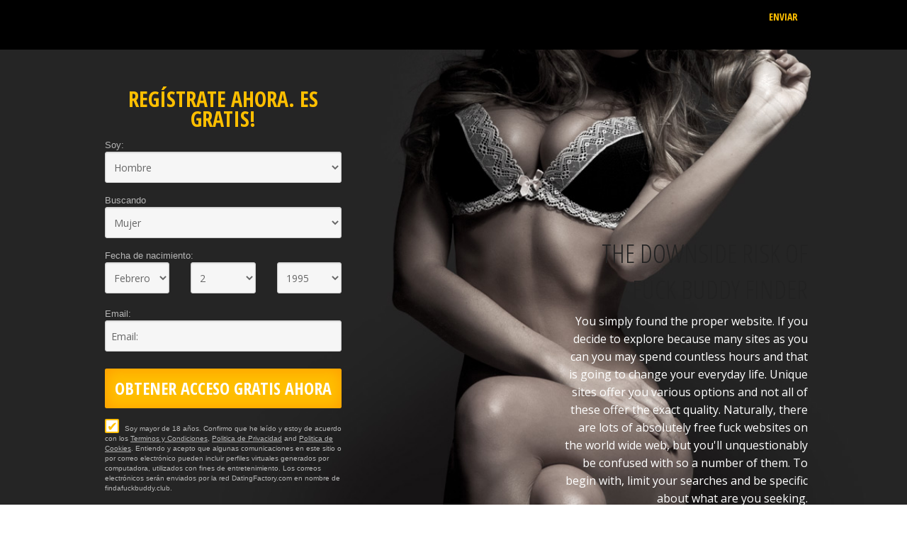

--- FILE ---
content_type: text/html;charset=UTF-8
request_url: https://findafuckbuddy.club/?lc=es-ES
body_size: 8343
content:
<!doctype html>
<html id="ng-app" ng-app="application" lang="es">
<head>
    <!-- PageMetadata/forIndex.html --> <meta charset="utf-8"> <title ng-bind="PageTitle">- findafuckbuddy.club</title> <meta name="description" content="findafuckbuddy.club" /> <meta http-equiv="X-UA-Compatible" content="chrome=1"> <meta http-equiv="Content-Language" content="es"> <meta name="Language" content="Spanish"> <meta name="HandheldFriendly" content="True"> <meta name="MobileOptimized" content="320"> <meta name="viewport" content="width=device-width, initial-scale=1, user-scalable=no"> <meta http-equiv="cleartype" content="on"> <link rel="shortcut icon" href="/favicon.ico?88445ab&amp;5"/> <link rel="apple-touch-icon-precomposed" sizes="144x144" href="/apple-touch-icon-144x144-precomposed.png"> <link rel="apple-touch-icon-precomposed" sizes="114x114" href="/apple-touch-icon-114x114-precomposed.png"> <link rel="apple-touch-icon-precomposed" href="/apple-touch-icon-precomposed.png"> <!-- Tile icon for Win8 (144x144 + tile color) --> <meta name="msapplication-TileImage" content="/apple-touch-icon-144x144-precomposed.png"> <meta name="msapplication-TileColor" content="#222222"> <link href="/vendor/foundation/css/normalize.css?88445ab&amp;5" rel="stylesheet"/> <link href="/vendor/foundation/css/foundation.css?88445ab&amp;5" rel="stylesheet"/> <link href="/theme/system.css?88445ab&amp;5" rel="stylesheet"/> <link href="/theme/index.css?88445ab&amp;5" rel="stylesheet"/> <link href="/theme/custom.css?88445ab&amp;5" rel="stylesheet"/> <link href="/theme/additional.css?88445ab&amp;5" rel="stylesheet"/> <script src="https://www.google.com/recaptcha/api.js?onload=captchaModules&render=explicit" async defer></script> <script src="/scripts/additional.js?88445ab"></script>
<!--461636.3.401.5.88445ab--></head>

<body class="unauth adult-reload general es es-ES ltr us index_jsp">
	<div class="off-canvas-wrap" data-offcanvas><div class="inner-wrap">
<section class="index">
	<header>
	<div class="row">
		<div class="column small-6 large-7">
			<h1><a href="/" target="_self" class="logo"><img src="/theme/custom/logo.png"></a></h1> <!--<div class="Header">
	<h1><a href="/start/"><img src="/images/logo.png?88445ab&amp;5" alt="findafuckbuddy.club" /></a></h1>
</div>-->
<!--461636.3.401.5.88445ab-->
		</div>
		<div class="column small-6 large-5">
			<form name="Login" action="/api/login" method="post" class="modal" novalidate> <div class="closeModal closeLoginModal-mb">&#x2715;</div> <div class="LoginFront row"> <h3 class="loginMobileHeader"> Ya eres miembro? </h3> <div class="column small-5 login-form"> <input name="login" type="email" id="login" value="" placeholder="Email:" tabindex="1" autofocus data-error-id="login"data-tooltip-id="login"> <input name="rememberMe" type="checkbox" class="checkbox" id="rememberMe" value="true" checked="checked" tabindex="3"><label for="rememberMe">Recuérdame</label> </div> <div class="column small-5 login-form"> <input name="password" type="password" id="password" value="" placeholder="Contraseña:" tabindex="2" data-error-id="password"> <a href="#" class="second">¿Has olvidado la contraseña?</a> </div> <div class="column small-2 login-button"> <button type="button" name="sb-1" class="submit-d expand">Enviar</button> <input name="redirTo" type="hidden" id="redirTo" value=""/> </div> <button type="submit" name="sb-2" class="submit-mb">Enviar</button> <div class="valtooltip" data-tooltip-for="login"> <span class="text"> Only latin symbols are allowed. </span> </div> <div class="validation-error tooltip-error" data-error-for="login">Por favor, escriba una dirección de correo electrónico válida</div> <!-- <div class="validation-error tooltip-error" data-error-for="password">La contraseña debe tener entre 6 a 20 letras o números latinos</div> --> </div> </form> <div id="forgotPassModal" class="modal"> <div id="forgotPassModalInner"> <div class="PasswordRecovery"> <span class="closeModal closeModalX">&#x2715;</span> <div class="partial-border top"></div> <div class="partial-border right"></div> <form action="/api/passwordRecovery" method="post" name="PasswordRecovery" novalidate> <h3><strong>¿Has olvidado la contraseña?</strong></h3> <div class="item item-w-efield"> <label for="email">Introduce tu dirección electrónica para recibir una nueva contraseña en tu cuenta.</label> <input name="email" type="email" id="reg-email" value="" data-error-id="fp" data-tooltip-id="fp-email" placeholder="Email:"/> <span class="validation-error" data-error-for="fp"> Por favor, escriba una dirección de correo electrónico válida </span> <div class="valtooltip" data-tooltip-for="fp-email"> <span class="text"> Only latin symbols are allowed. </span> </div> <!-- <span class="error"></span> --> </div> <div class="captcha reg-captcha" name="captcha" id="g-recaptcha-forgot-pass" data-error-id="forgot-pass" data-global-captcha-ref="forgotPassCaptcha"></div> <div class="validation-error" data-error-for="forgot-pass"></div> <button type="submit" class="button expand">Envíame mi contraseña</button> <div class="passWillBeSent"><span class="checkmark">&#10003;</span>Si tu dirección de correo electrónico aparece en la lista, recibirás un email</div> </form> </div> </div> </div> <div class="mb-login">Enviar</div>
<!--461636.3.401.5.88445ab-->
		</div>
	</div>
</header>

<div class="body">
<div class="row">
     <div class="column large-5 small-12 right">
		        <h1 class="slogan"><!-- Agrega tu eslogan aquí… --></h1>
<!--461636.3.401.5.88445ab-->
                  </div>
</div>
	<div class="row">
		<script src="/scripts/components/registrationDefaults.js?88445ab&amp;5"></script> <div class="Registration RegistrationSimple homePlaceholder"> <form action="/api/registration/" method="post" name="RegistrationCommand" novalidate data-mandatory-captcha="false"> <div class="form-body"> <h3>Regístrate ahora. Es Gratis!</h3> <input type="hidden" id="refererNickname" name="refererNickname" value=""/> <input type="hidden" id="refId" name="refId" value=""/> <input type="hidden" name="doRedirect" value="true"/> <input type="hidden" name="extUserSourceId" value="5"/> <div class="item item-sexId"> <label for="sexId">Soy:</label> <select name="sexId" id="sexId" required> <option value="0" selected="selected" > Yo soy </option><option value="1"  > Hombre </option><option value="2"  > Mujer </option><option value="3"  > Pareja (Hombre + Mujer) </option><option value="4"  > Pareja (Hombre + Hombre) </option><option value="5"  > Pareja (Mujer + Mujer) </option><option value="6"  > Transexual </option> </select> </div> <div class="item item-lookingForSexId"> <label for="lookingForSexId">Buscando</label> <select name="lookingForSexId" id="lookingForSexId" required> <option value="0"  > Buscando </option><option value="1"  > Hombre </option><option value="2"  > Mujer </option><option value="3"  > Pareja (Hombre + Mujer) </option><option value="4"  > Pareja (Hombre + Hombre) </option><option value="5"  > Pareja (Mujer + Mujer) </option><option value="6"  > Transexual </option> </select> </div> <div class="item item-birthDay item-birthDayPerson1 item-w-efield"> <label class="show">Fecha de nacimiento:</label> <div class="row"> <div class="small-4 large-4 column"> <select name="birthMonthPerson1" id="birthMonthPerson1" required> <option value="0" selected="selected" >Mes </option><option value="1"  >Enero </option><option value="2"  >Febrero </option><option value="3"  >Marzo </option><option value="4"  >Abril </option><option value="5"  >Mayo </option><option value="6"  >Junio </option><option value="7"  >Julio </option><option value="8"  >Agosto </option><option value="9"  >Septiembre </option><option value="10"  >Octubre </option><option value="11"  >Noviembre </option><option value="12"  >Diciembre </option> </select> </div> <div class="small-4 large-4 column"> <select name="birthDayPerson1" id="birthDayPerson1" required> <option value="0" selected="selected" >Día </option><option value="1"  >1 </option><option value="2"  >2 </option><option value="3"  >3 </option><option value="4"  >4 </option><option value="5"  >5 </option><option value="6"  >6 </option><option value="7"  >7 </option><option value="8"  >8 </option><option value="9"  >9 </option><option value="10"  >10 </option><option value="11"  >11 </option><option value="12"  >12 </option><option value="13"  >13 </option><option value="14"  >14 </option><option value="15"  >15 </option><option value="16"  >16 </option><option value="17"  >17 </option><option value="18"  >18 </option><option value="19"  >19 </option><option value="20"  >20 </option><option value="21"  >21 </option><option value="22"  >22 </option><option value="23"  >23 </option><option value="24"  >24 </option><option value="25"  >25 </option><option value="26"  >26 </option><option value="27"  >27 </option><option value="28"  >28 </option><option value="29"  >29 </option><option value="30"  >30 </option><option value="31"  >31 </option> </select> </div> <div class="small-4 large-4 column"> <select name="birthYearPerson1" id="birthYearPerson1" required> <option value="0" selected="selected" >Año </option><option value="2008"  >2008 </option><option value="2007"  >2007 </option><option value="2006"  >2006 </option><option value="2005"  >2005 </option><option value="2004"  >2004 </option><option value="2003"  >2003 </option><option value="2002"  >2002 </option><option value="2001"  >2001 </option><option value="2000"  >2000 </option><option value="1999"  >1999 </option><option value="1998"  >1998 </option><option value="1997"  >1997 </option><option value="1996"  >1996 </option><option value="1995"  >1995 </option><option value="1994"  >1994 </option><option value="1993"  >1993 </option><option value="1992"  >1992 </option><option value="1991"  >1991 </option><option value="1990"  >1990 </option><option value="1989"  >1989 </option><option value="1988"  >1988 </option><option value="1987"  >1987 </option><option value="1986"  >1986 </option><option value="1985"  >1985 </option><option value="1984"  >1984 </option><option value="1983"  >1983 </option><option value="1982"  >1982 </option><option value="1981"  >1981 </option><option value="1980"  >1980 </option><option value="1979"  >1979 </option><option value="1978"  >1978 </option><option value="1977"  >1977 </option><option value="1976"  >1976 </option><option value="1975"  >1975 </option><option value="1974"  >1974 </option><option value="1973"  >1973 </option><option value="1972"  >1972 </option><option value="1971"  >1971 </option><option value="1970"  >1970 </option><option value="1969"  >1969 </option><option value="1968"  >1968 </option><option value="1967"  >1967 </option><option value="1966"  >1966 </option><option value="1965"  >1965 </option><option value="1964"  >1964 </option><option value="1963"  >1963 </option><option value="1962"  >1962 </option><option value="1961"  >1961 </option><option value="1960"  >1960 </option><option value="1959"  >1959 </option><option value="1958"  >1958 </option><option value="1957"  >1957 </option><option value="1956"  >1956 </option><option value="1955"  >1955 </option><option value="1954"  >1954 </option><option value="1953"  >1953 </option><option value="1952"  >1952 </option><option value="1951"  >1951 </option><option value="1950"  >1950 </option><option value="1949"  >1949 </option><option value="1948"  >1948 </option><option value="1947"  >1947 </option><option value="1946"  >1946 </option><option value="1945"  >1945 </option><option value="1944"  >1944 </option><option value="1943"  >1943 </option><option value="1942"  >1942 </option><option value="1941"  >1941 </option><option value="1940"  >1940 </option><option value="1939"  >1939 </option><option value="1938"  >1938 </option><option value="1937"  >1937 </option><option value="1936"  >1936 </option> </select> </div> </div> <input name="birthDatePerson1" type="hidden" id="birthDatePerson1" data-error-id="birthDate"> <div class="validation-error" data-error-for="birthDate"></div> </div> <div class="item item-email item-w-efield"> <label class="show">Email:</label> <input name="email"type="email" id="email" value="" required placeholder="Email:" data-tooltip-id="email" data-error-id="email"> <div class="validation-error" data-error-for="email"> Por favor, escriba una dirección de correo electrónico válida </div> <div class="valtooltip" data-tooltip-for="email"> <span class="text"> Only latin symbols are allowed. </span> </div> </div> <div name="captcha" id="g-recaptcha-reg" data-error-id="reg-captcha" data-global-captcha-ref="regCaptcha"></div> <div class="validation-error" data-error-for="reg-captcha"></div> <input type="submit" class="button expand" data-wizard-step="next" value="Obtener acceso Gratis ahora "/> <p class="submitbutton warning"> <label class="checkbox-holder" for="agree"> <input name="agree" type="checkbox" class="checkbox" id="agree" checked="checked" required/> <span class="check">&#x2714;</span> <span class="terms-rarr">&raquo;</span> </label> Soy mayor de 18 años. Confirmo que he leído y estoy de acuerdo con los <a href="/terms/" target="_blank" tabindex="-1"> Terminos y Condiciones</a>, <a href="/privacy/" target="_blank" tabindex="-1">Politica de Privacidad</a> and <a href="/cookie/" target="_blank" tabindex="-1">Politica de Cookies</a>. Entiendo y acepto que algunas comunicaciones en este sitio o por correo electrónico pueden incluir perfiles virtuales generados por computadora, utilizados con fines de entretenimiento. Los correos electrónicos serán enviados por la red DatingFactory.com en nombre de findafuckbuddy.club. </p> </div> </form> </div>
<!--461636.3.401.5.88445ab-->
		<div class="welcome"><h2>The Downside Risk of Fuck Buddy Finder </h2> <p>You simply found the proper website. If you decide to explore because many sites as you can you may spend countless hours and that is going to change your everyday life. Unique sites offer you various options and not all of these offer the exact quality. Naturally, there are lots of absolutely free fuck websites on the world wide web, but you'll unquestionably be confused with so a number of them. To begin with, limit your searches and be specific about what are you seeking. </p><p>Fuck Finder is a good app to use because we will be able to help you locate a free fuck buddy you've always desired. Adult Friend Finder is stuffed with sexy personals from members appearing to fuck, and you may search to seek out local fucks with women, men and transsexuals now! Adult Friend Finder can become your fuck finder so anytime you would like a fuck date, you can get in touch with your fuck friends. </p> <p>Perhaps you will satisfy a woman with which you are going to be fuck buddies for a lengthy moment. All women using our app are interested in something similar, so you won't have any trouble to swiftly find someone local to meet and have sex with. Mature women are excellent because they aren't very demanding. Maybe you will impress the mature woman you've found at our app so she'll love to have sex with you on a normal basis. There isn't anything better than seeing nude mature woman that is prepared for mature fuck. By meeting and having sex with hot regional women you increase your self-confidence and you'll turn into a better lover. </p></div>
<!--461636.3.401.5.88445ab-->
	</div>
</div>

<div class="row"><div class="SearchResult"> <h2>¡Contactos calientes a tu alrededor!</h2> <ul class="inline-list member-inline-list simple"> <li><div class="member pos0"> <a href="/members/1962446496/?referUser=1962446496" class="member-info member-info-top" title="chiara"> <span class="member-screenname ellipsis left">chiara</span> </a> <a href="/members/1962446496" class="photolink openlargephoto" data-rating="NORMAL" rel="" title="chiara" target="_top"> <img id="1962446496" src="//d1dyy84rrayyf4.cloudfront.net/gallery/1962446496/medium085b5d143268deef52ba43b03afdd3a1.png" border="0" class="photo" alt="chiara"/> </a> <div class="member-info member-info-bottom"> <span class="member-age left" ng-repeat="m in member.members"> Edad 65 </span> <span class="member-address right">Suiza<!--, Morges--></span> </div> </div></li><li><div class="member pos1"> <a href="/members/2065084920/?referUser=2065084920" class="member-info member-info-top" title="Spékoppar26Akureyri"> <span class="member-screenname ellipsis left">Spékoppar26Akureyri</span> </a> <a href="/members/2065084920" class="photolink openlargephoto" data-rating="NORMAL" rel="" title="Spékoppar26Akureyri" target="_top"> <img id="2065084920" src="//d1dyy84rrayyf4.cloudfront.net/gallery/2065084920/medium1404070bc9f8627caf602c7e788a3cd6.png" border="0" class="photo" alt="Spékoppar26Akureyri"/> </a> <div class="member-info member-info-bottom"> <span class="member-age left" ng-repeat="m in member.members"> Edad 51 </span> <span class="member-address right">Islandia<!--, Akureyri--></span> </div> </div></li><li><div class="member pos2"> <a href="/members/798378287/?referUser=798378287" class="member-info member-info-top" title="emilia.schneider1990"> <span class="member-screenname ellipsis left">emilia.schneider1990</span> </a> <a href="/members/798378287" class="photolink openlargephoto" data-rating="NORMAL" rel="" title="emilia.schneider1990" target="_top"> <img id="798378287" src="//d1dyy84rrayyf4.cloudfront.net/gallery/798378287/medium0113bdd4402e7120357aa406bcd72f0e.png" border="0" class="photo" alt="emilia.schneider1990"/> </a> <div class="member-info member-info-bottom"> <span class="member-age left" ng-repeat="m in member.members"> Edad 35 </span> <span class="member-address right">Alemania<!--, Berlin--></span> </div> </div></li><li><div class="member pos3"> <a href="/members/1048293743/?referUser=1048293743" class="member-info member-info-top" title="kiramatafridi7755"> <span class="member-screenname ellipsis left">kiramatafridi7755</span> </a> <a href="/members/1048293743" class="photolink openlargephoto" data-rating="NORMAL" rel="" title="kiramatafridi7755" target="_top"> <img id="1048293743" src="//d1dyy84rrayyf4.cloudfront.net/gallery/1048293743/mediumc951fdc0791104bd73fb539388a05618.png" border="0" class="photo" alt="kiramatafridi7755"/> </a> <div class="member-info member-info-bottom"> <span class="member-age left" ng-repeat="m in member.members"> Edad 40 </span> <span class="member-address right">Francia<!--, Paris--></span> </div> </div></li><li><div class="member pos4"> <a href="/members/654659903/?referUser=654659903" class="member-info member-info-top" title="Abs123"> <span class="member-screenname ellipsis left">Abs123</span> </a> <a href="/members/654659903" class="photolink openlargephoto" data-rating="NORMAL" rel="" title="Abs123" target="_top"> <img id="654659903" src="//d1dyy84rrayyf4.cloudfront.net/gallery/654659903/medium8d9e119d1ea7b1b595b2e2c6ceed04ea.png" border="0" class="photo" alt="Abs123"/> </a> <div class="member-info member-info-bottom"> <span class="member-age left" ng-repeat="m in member.members"> Edad 47 </span> <span class="member-address right">Suiza<!--, Geneve--></span> </div> </div></li><li><div class="member pos5"> <a href="/members/1555946491/?referUser=1555946491" class="member-info member-info-top" title="Weeey94"> <span class="member-screenname ellipsis left">Weeey94</span> </a> <a href="/members/1555946491" class="photolink openlargephoto" data-rating="NORMAL" rel="" title="Weeey94" target="_top"> <img id="1555946491" src="//d1dyy84rrayyf4.cloudfront.net/gallery/1555946491/medium49557ac78187fc14c607c91040d79f67.png" border="0" class="photo" alt="Weeey94"/> </a> <div class="member-info member-info-bottom"> <span class="member-age left" ng-repeat="m in member.members"> Edad 31 </span> <span class="member-address right">Italia<!--, Cosenza--></span> </div> </div></li><li><div class="member pos6"> <a href="/members/769091058/?referUser=769091058" class="member-info member-info-top" title="mitchelllee830"> <span class="member-screenname ellipsis left">mitchelllee830</span> </a> <a href="/members/769091058" class="photolink openlargephoto" data-rating="NORMAL" rel="" title="mitchelllee830" target="_top"> <img id="769091058" src="//d1dyy84rrayyf4.cloudfront.net/gallery/769091058/medium23619c3a28c21605318bd4eb53461172.png" border="0" class="photo" alt="mitchelllee830"/> </a> <div class="member-info member-info-bottom"> <span class="member-age left" ng-repeat="m in member.members"> Edad 30 </span> <span class="member-address right">EEUU<!--, Palm Bay--></span> </div> </div></li><li><div class="member pos7"> <a href="/members/140730183/?referUser=140730183" class="member-info member-info-top" title="luacapri"> <span class="member-screenname ellipsis left">luacapri</span> </a> <a href="/members/140730183" class="photolink openlargephoto" data-rating="NORMAL" rel="" title="luacapri" target="_top"> <img id="140730183" src="//d1dyy84rrayyf4.cloudfront.net/gallery/140730183/mediuma5014d78e5bc096d060c8f34b06aee2f.png" border="0" class="photo" alt="luacapri"/> </a> <div class="member-info member-info-bottom"> <span class="member-age left" ng-repeat="m in member.members"> Edad 51 </span> <span class="member-address right">Italia<!--, Rome--></span> </div> </div></li><li><div class="member pos8"> <a href="/members/660051974/?referUser=660051974" class="member-info member-info-top" title="daniela75h"> <span class="member-screenname ellipsis left">daniela75h</span> </a> <a href="/members/660051974" class="photolink openlargephoto" data-rating="NORMAL" rel="" title="daniela75h" target="_top"> <img id="660051974" src="//d1dyy84rrayyf4.cloudfront.net/gallery/660051974/medium7b25efa52e7cb548aba6c423e2dc8395.png" border="0" class="photo" alt="daniela75h"/> </a> <div class="member-info member-info-bottom"> <span class="member-age left" ng-repeat="m in member.members"> Edad 50 </span> <span class="member-address right">Alemania<!--, Heidenheim--></span> </div> </div></li><li><div class="member pos9"> <a href="/members/1961801750/?referUser=1961801750" class="member-info member-info-top" title="diego"> <span class="member-screenname ellipsis left">diego</span> </a> <a href="/members/1961801750" class="photolink openlargephoto" data-rating="NORMAL" rel="" title="diego" target="_top"> <img id="1961801750" src="//d1dyy84rrayyf4.cloudfront.net/gallery/1961801750/mediumd7d25e8177678e9b70d16a275d1219c1.png" border="0" class="photo" alt="diego"/> </a> <div class="member-info member-info-bottom"> <span class="member-age left" ng-repeat="m in member.members"> Edad 46 </span> <span class="member-address right">Argentina<!--, Pontevedra--></span> </div> </div></li><li><div class="member pos10"> <a href="/members/1107067533/?referUser=1107067533" class="member-info member-info-top" title="Clément"> <span class="member-screenname ellipsis left">Clément</span> </a> <a href="/members/1107067533" class="photolink openlargephoto" data-rating="NORMAL" rel="" title="Clément" target="_top"> <img id="1107067533" src="//d1dyy84rrayyf4.cloudfront.net/gallery/1107067533/medium68d462343080ee49d73a3f8e31068477.png" border="0" class="photo" alt="Clément"/> </a> <div class="member-info member-info-bottom"> <span class="member-age left" ng-repeat="m in member.members"> Edad 31 </span> <span class="member-address right">Países Bajos<!--, Amsterdam--></span> </div> </div></li><li><div class="member pos11"> <a href="/members/1893590383/?referUser=1893590383" class="member-info member-info-top" title="nikzen"> <span class="member-screenname ellipsis left">nikzen</span> </a> <a href="/members/1893590383" class="photolink openlargephoto" data-rating="NORMAL" rel="" title="nikzen" target="_top"> <img id="1893590383" src="//d1dyy84rrayyf4.cloudfront.net/gallery/1893590383/medium45aa32f952dfd8769a4113eebe15de3e.png" border="0" class="photo" alt="nikzen"/> </a> <div class="member-info member-info-bottom"> <span class="member-age left" ng-repeat="m in member.members"> Edad 32 </span> <span class="member-address right">Suecia<!--, Stockholm--></span> </div> </div></li><li><div class="member pos12"> <a href="/members/1791013563/?referUser=1791013563" class="member-info member-info-top" title="Kukla"> <span class="member-screenname ellipsis left">Kukla</span> </a> <a href="/members/1791013563" class="photolink openlargephoto" data-rating="NORMAL" rel="" title="Kukla" target="_top"> <img id="1791013563" src="//d1dyy84rrayyf4.cloudfront.net/gallery/1791013563/medium0c5e9b71a4ad050293999045fba261be.png" border="0" class="photo" alt="Kukla"/> </a> <div class="member-info member-info-bottom"> <span class="member-age left" ng-repeat="m in member.members"> Edad 45 </span> <span class="member-address right">Alemania<!--, Friedberg--></span> </div> </div></li><li><div class="member pos13"> <a href="/members/1455415477/?referUser=1455415477" class="member-info member-info-top" title="JURAJ"> <span class="member-screenname ellipsis left">JURAJ</span> </a> <a href="/members/1455415477" class="photolink openlargephoto" data-rating="NORMAL" rel="" title="JURAJ" target="_top"> <img id="1455415477" src="//d1dyy84rrayyf4.cloudfront.net/gallery/1455415477/medium614e5a6d50cd9cc01c8c4d2acc3cc6f2.png" border="0" class="photo" alt="JURAJ"/> </a> <div class="member-info member-info-bottom"> <span class="member-age left" ng-repeat="m in member.members"> Edad 47 </span> <span class="member-address right">Eslovaquia<!--, Partizanske--></span> </div> </div></li><li><div class="member pos14"> <a href="/members/1587254775/?referUser=1587254775" class="member-info member-info-top" title="Pacco911"> <span class="member-screenname ellipsis left">Pacco911</span> </a> <a href="/members/1587254775" class="photolink openlargephoto" data-rating="NORMAL" rel="" title="Pacco911" target="_top"> <img id="1587254775" src="//d1dyy84rrayyf4.cloudfront.net/gallery/1587254775/medium5305d7cf16faef73bfe5863d83a500fa.png" border="0" class="photo" alt="Pacco911"/> </a> <div class="member-info member-info-bottom"> <span class="member-age left" ng-repeat="m in member.members"> Edad 55 </span> <span class="member-address right">Brasil<!--, Salvador--></span> </div> </div></li><li><div class="member pos15"> <a href="/members/1856719890/?referUser=1856719890" class="member-info member-info-top" title="Eva"> <span class="member-screenname ellipsis left">Eva</span> </a> <a href="/members/1856719890" class="photolink openlargephoto" data-rating="NORMAL" rel="" title="Eva" target="_top"> <img id="1856719890" src="//d1dyy84rrayyf4.cloudfront.net/gallery/1856719890/mediumb9c0a2b23dffab2d4475ea34b1c84c10.png" border="0" class="photo" alt="Eva"/> </a> <div class="member-info member-info-bottom"> <span class="member-age left" ng-repeat="m in member.members"> Edad 57 </span> <span class="member-address right">Alemania<!--, Schoppingen--></span> </div> </div></li><li><div class="member pos16"> <a href="/members/1840760293/?referUser=1840760293" class="member-info member-info-top" title="Jozef"> <span class="member-screenname ellipsis left">Jozef</span> </a> <a href="/members/1840760293" class="photolink openlargephoto" data-rating="NORMAL" rel="" title="Jozef" target="_top"> <img id="1840760293" src="//d1dyy84rrayyf4.cloudfront.net/gallery/1840760293/mediumdf537b4e732f0b7bfc3b1132d22f5c4a.png" border="0" class="photo" alt="Jozef"/> </a> <div class="member-info member-info-bottom"> <span class="member-age left" ng-repeat="m in member.members"> Edad 52 </span> <span class="member-address right">Eslovaquia<!--, Bratislava--></span> </div> </div></li><li><div class="member pos17"> <a href="/members/1654844254/?referUser=1654844254" class="member-info member-info-top" title="Chica latina"> <span class="member-screenname ellipsis left">Chica latina</span> </a> <a href="/members/1654844254" class="photolink openlargephoto" data-rating="NORMAL" rel="" title="Chica latina" target="_top"> <img id="1654844254" src="//d1dyy84rrayyf4.cloudfront.net/gallery/1654844254/mediuma9a93b6ed0ebb3d50ff32879f672e593.png" border="0" class="photo" alt="Chica latina"/> </a> <div class="member-info member-info-bottom"> <span class="member-age left" ng-repeat="m in member.members"> Edad 58 </span> <span class="member-address right">Suiza<!--, Biel--></span> </div> </div></li> </ul> </div> <script>
function defer(resources, callback) {
	if(window.addEventListener) window.addEventListener('load', function() {
		if($) {
			for(var i=0; i<resources.length; i++) {
				$(resources[i]).appendTo(document.body);
			}
			
			if($.isFunction(callback)) callback();
		}
	});
};

defer([
	'<script src="/vendor/owl-carousel/owl.carousel.js?88445ab&5"></scr' + 'ipt>',
	'<link rel="stylesheet" href="/vendor/owl-carousel/owl.carousel.css">'
], function() {
	$('.SearchResult .member-inline-list').owlCarousel({
		itemsCustom:	[[0, 1], [300, 2], [450, 3], [600, 4], [750, 5], [900, 6]]
	});
});
</script> <!--461636.3.401.5.88445ab--></div>

<footer> <div class="row"> <ul class="inline-list large-8 column"> <li><a href="/about/" target="_self">Acerca de</a></li> <li><a href="/terms/" target="_self">Condiciones de uso</a></li> <li><a href="/privacy/" target="_self">Privacidad </a></li> <li><a href="/cookie/" target="_self">Cookies</a></li> <li><a href="/faq/" target="_self">Preguntas Frecuentes</a></li> <li><a href="/contacts/" target="_self">Contacto</a></li> <li><a href="javascript:void(0)" data-dropdown="switch-locale" data-options="align:top">Idioma</a></li> </ul> <p class="copyright large-4 column">&copy; 2008-2024 powered by Dating Factory</p> </div> </footer>
<!--461636.3.401.5.88445ab-->
<ul id="switch-locale" class="f-dropdown drop-top SwitchLocale" data-dropdown-content> <li><a href="?lc=de-DE" target="_self">Deutsch</a></li><li><a href="?lc=en-GB" target="_self">English</a></li><li class="current"><span>Español</span></li><li><a href="?lc=fr-FR" target="_self">Français</a></li><li><a href="?lc=it-IT" target="_self">Italiano</a></li><li><a href="?lc=nl-NL" target="_self">Nederlands</a></li><li><a href="?lc=pl-PL" target="_self">Polski</a></li><li><a href="?lc=pt-PT" target="_self">Português </a></li><li><a href="?lc=ru-RU" target="_self">Русский</a></li> </ul>
<!--461636.3.401.5.88445ab-->

<!-- System every_page_tracking_code -->
<!-- System Internal_Footer_Tracking_Code -->
<!-- r001-ar-black-white-orange.general.adult-reload -->

<script>
  (function(i,s,o,g,r,a,m){i['GoogleAnalyticsObject']=r;i[r]=i[r]||function(){
  (i[r].q=i[r].q||[]).push(arguments)},i[r].l=1*new Date();a=s.createElement(o),
  m=s.getElementsByTagName(o)[0];a.async=1;a.src=g;m.parentNode.insertBefore(a,m)
  })(window,document,'script','//www.google-analytics.com/analytics.js','ga');

  ga('create', 'UA-8993531-16', 'auto', {'name': 'systemPageTracker'});
  ga('systemPageTracker.set', 'dimension1', ';;');
  ga('systemPageTracker.set', 'dimension2', '');
  ga('systemPageTracker.send', 'pageview');

</script>
<!-- Google Analytics -->
<script>
(function(i,s,o,g,r,a,m){i['GoogleAnalyticsObject']=r;i[r]=i[r]||function(){
(i[r].q=i[r].q||[]).push(arguments)},i[r].l=1*new Date();a=s.createElement(o),
m=s.getElementsByTagName(o)[0];a.async=1;a.src=g;m.parentNode.insertBefore(a,m)
})(window,document,'script','https://www.google-analytics.com/analytics.js','ga');

ga('create', 'UA-133198904-6', 'auto');
ga('send', 'pageview');
</script>
<!-- End Google Analytics -->

<!-- Google Tag Manager -->
<script>(function(w,d,s,l,i){w[l]=w[l]||[];w[l].push({'gtm.start':
new Date().getTime(),event:'gtm.js'});var f=d.getElementsByTagName(s)[0],
j=d.createElement(s),dl=l!='dataLayer'?'&l='+l:'';j.async=true;j.src=
'https://www.googletagmanager.com/gtm.js?id='+i+dl;f.parentNode.insertBefore(j,f);
})(window,document,'script','dataLayer','GTM-PPCNCPC');</script>
<!-- End Google Tag Manager --> <noscript> <img src="/ga.do?utmac=MO-8993531-7&amp;utmn=858237848&amp;utmr=-&amp;utmp=%3Flc%3Des-ES&amp;guid=ON"/> </noscript> <!--461636.3.401.5.88445ab-->
<!--461636.3.401.5.88445ab--><div class="row"> <div class="custom_footer_content"> <!--This is page footer--> </div> </div>
<!--461636.3.401.5.88445ab--></section>
<!-- APPLICATION-METADATA --> <script>
	if (location.port == '8443' && !sessionStorage.disableLive) {
		XMLHttpRequest.prototype.open = (function(old) {
			return function(method){
				return old.apply(this, [method.replace(/^head$/i, 'get')].concat([].slice.call(arguments, 1)));
			};
		})(XMLHttpRequest.prototype.open);

		document.querySelector('head').append(Object.assign(document.createElement('script'), {
			src: '//livejs.com/live.js#css'
		}));
	}
</script> <script src="/scripts/app/classic.js?88445ab"></script> <!--461636.3.401.5.88445ab--></body>
</html>


--- FILE ---
content_type: text/css;charset=utf-8
request_url: https://findafuckbuddy.club/theme/system.css?88445ab&5
body_size: 17581
content:
@import url(https://fonts.googleapis.com/css?family=Open+Sans:400,700,300,800&subset=latin,cyrillic-ext,greek-ext,greek,latin-ext,cyrillic);
@import url(https://fonts.googleapis.com/css?family=Open+Sans+Condensed:300,300italic,700&subset=latin,cyrillic-ext,greek-ext,greek,latin-ext,cyrillic);
	[ng\:cloak], [ng-cloak], [data-ng-cloak], [x-ng-cloak], .ng-cloak, .x-ng-cloak {display: none !important;}

	body.th {line-height:none; display: block; border: none; max-width: 100%; box-shadow: none; transition: none;}
	body.th:hover, body.th:focus {box-shadow: none}
	header.ng-fixed {
		position: fixed;
	}

@media screen {

	body {font:normal 1em "Lucida Sans Unicode", "Lucida Grande", sans-serif; background:#2b2b2b url(/theme/custom/bg-page.png?88445ab&amp;{%SITE_VERSION%}) 0 0 repeat;}

	.off-canvas-wrap { overflow:visible; }

	.move-right > .inner-wrap{
		position: fixed;
	}

	.left-off-canvas-menu{
		position : fixed;
		left: auto;
		max-height: 100vh;
		overflow-y: auto;
	}

	.top-bar .row {max-width:62.5em !important;}

	/*.body {/*min-height: 700px; margin-top: 70px !important;}*/
	.body > .row, 	.body > form > .row {background:#ebebeb; color:#222222;}
	.body > .row:first-of-type > .column {padding-top:.5em;}
	.body > .row:last-of-type > .column {padding-bottom:.5em;}

	a, .a { color:#ff9900;}
	a:hover, a:focus, a:active { color:#de8200; }

	section.login {min-height:800px;}

	section.quicksearch .body {background-image:none; min-height:auto;}
	section.quicksearch .body > .row {background:#ebebeb; color:#222222;}

	header {width:100%; top:0; z-index:3000;}
	header h1 {margin:0; padding:0; font-size:1.0625rem;}
	.content {margin-top: 70px;}

	footer {padding:1em 0 3em; color:#717171;}
	footer > .row {padding:1.375em 0;}
	footer .inline-list { margin-left:-0.3125rem; margin-bottom:0; }
	footer .inline-list > li { border-right:1px solid #717171; padding:0 0.625rem; margin:0; line-height:0.625rem;}
	footer .inline-list > li:last-of-type  { border-right:none !important;}
	footer ul {font-size:0.5625rem; text-transform:uppercase;}
	footer a {color:#cecece; font-weight:700; cursor: pointer}
	footer a:hover,	footer a:active, footer a:focus {color:#cecece;}
	footer p {font-size:0.625rem; margin-bottom:0;  line-height:0.625rem;}
	footer p a { color:#717171;}
	footer .copyright {text-align:right;}

	.sub-footer {margin:1em 0; padding-top:0 !important;}

	.error { color:#f04224; }

/* Touch devices*/
	.touch body {-webkit-touch-callout: none; -webkit-text-size-adjust: none; -webkit-user-select: none; -webkit-highlight: none; -webkit-tap-highlight-color: rgba(0,0,0,0);}
	.touch a, .touch input, .touch button {-ms-touch-action: none !important;}

/* Texts */
	h1, h2, h3, h4, h5 {font-family:'Open Sans Condensed', sans-serif; text-transform:uppercase;}

	h2 {}
	h2 small.right {line-height:2.45;}

	h3 { color:#b7b7b7; font-size:1.25rem; font-weight:bold; text-transform:uppercase;}
	h3 small.small {text-transform:none; font:normal 40%/1.3 "Lucida Sans Unicode", "Lucida Grande", sans-serif; max-width:50%; margin-top:7px; }
	h3 small a {text-decoration:underline;}

	h6 {font-family:"Lucida Sans Unicode", "Lucida Grande", sans-serif;}

	.ellipsis {white-space:nowrap; overflow:hidden; text-overflow:ellipsis; display:inline-block;}
	.condensed {font-family:'Open Sans Condensed', sans-serif;}

	.text-secondary {color:#b7b7b7;}
	.text-normal {font-weight:normal;}

	.member-screenname {}
	.member-screenname:first-letter {text-transform:uppercase;}

	.trial .hide-for-trial {display:none;}
	.trial_gold .hide-for-trial {display:none;}
	.gold .hide-for-gold {display:none;}
	.featured .hide-for-vip {display:none;}

	.show-for-trial {display:none;}
	.show-for-gold {display:none;}
	.show-for-vip {display:none;}
	.trial .show-for-trial {display:inline-block;}
	.trial_gold .show-for-trial {display:inline-block;}
	.gold .show-for-gold {display:inline-block;}
	.featured .show-for-vip {display:inline-block;}

/* Icon */
	.icon {background:url(/theme/images/icons.png?88445ab) 0 0 no-repeat; width:16px; height:16px; display:inline-block; vertical-align:middle; margin-right:4px;}

	.icon-home {background-position:0 0;}
	.icon-upgrade {background-position:-16px 0;}
	.icon-search {background-position:-32px 0;}
	.icon-cams {background-position:-48px 0;}
	.icon-chat {background-position:-64px 0;}
	.icon-feed {background-position:-80px 0;}

	.icon-sex-woman {background-position:-2px -19px; height:19px; width:14px;}
	.icon-sex-man {background-position:-18px -16px; height:19px;}

	.icon-sex-woman-dark {background-position:-85px -17px; height:19px; width:14px;}
	.icon-sex-man-dark {background-position:-100px -15px; height:19px;}

	.member-not-hot .icon {background: url('/theme/images/icon_hot.svg?88445ab&{%SITE_VERSION%}') center center no-repeat;}
	.member-not-hot:hover .icon, .member-not-hot:active .icon, .member-hot .icon{background: url('/theme/images/icon_hot_active.svg?88445ab&{%SITE_VERSION%}') center center no-repeat;}
	.member-chat .icon, .icon-btn-chat {background: url('/theme/images/icon_chat.svg?88445ab&{%SITE_VERSION%}') center center no-repeat;}
	.icon-btn-chat {filter: brightness(0) invert(1);}
	.member-chat:hover .icon, .member-chat:active .icon {background: url('/theme/images/icon_chat_active.svg?88445ab&{%SITE_VERSION%}') center center no-repeat;}
	.member-hot:hover .icon, .member-hot:active .icon {background: url('/theme/images/icon_hot_crossed_active.svg?88445ab&{%SITE_VERSION%}') center center no-repeat;}

	.icon-action {width:19px; height:21px;}
	.icon-action-chat {background-position:0px -35px; }
	.icon-action-hot {background-position:-21px -35px; }
	.icon-action-view-profile {background-position:-21px -35px; }
	.icon-action-arrow-bottom {background-position:-42px -35px; }
	.icon-action-arrow-top {background-position:-63px -35px; }
	.icon-action-arrow-left {background-position:-84px -37px; }
	.icon-action-arrow-right {background-position:-105px -35px; }

	.icon-detail-orientation {background-position:0 -56px;}
	.icon-detail-location {background-position:-16px -56px;}
	.icon-detail-status {background-position:-32px -56px;}
	.icon-detail-photo {background-position:-48px -56px;}
	.icon-detail-video {background-position:-64px -56px;}

	.icon-user-report {background-position:0px -72px;}
	.icon-user-block {background-position:-20px -72px;}

	.icon-activity {width:20px; height:20px; margin-top:-2px;}
	.icon-activity-search {background-position:0 -91px}
	.icon-activity-favorite {background-position:-20px -91px}
	.icon-activity-flag {background-position:-40px -91px}
	.icon-activity-profile {background-position:-60px -91px}
	.icon-activity-media {background-position:-80px -91px}
	.icon-activity-visit {background-position:-100px -91px}
	.icon-activity-hot {background-position:-120px -91px}
	.icon-activity-star {background-position:-140px -91px}
	.icon-activity-online {background-position:-160px -91px}
	.icon-activity-iplus {background-position:-180px -91px}
	.icon-activity-i {background-position:-200px -91px}
	.icon-activity-favorites {background-position:-220px -91px}
	.icon-activity-text {background-position:-240px -91px}

	.sub-nav .icon { height:19px; display:none; }
	.icon-profile {background-position:-42px -70px; width:16px; }
	.icon-profile-photo {background-position:-60px -70px; width:20px;}
	.icon-profile-video {background-position:-81px -70px; width:22px;}
	.icon-profile-hot {background-position:-105px -70px; width:16px;}

/* Form */
	input[type="text"], input[type="password"], input[type="date"], input[type="datetime"], input[type="datetime-local"], input[type="month"], input[type="week"], input[type="email"], input[type="number"], input[type="search"], input[type="tel"], input[type="time"], input[type="url"], textarea, select {border-radius:4px; color:#666666; background:#f6f6f6;  }
	textarea {resize:vertical;}
	select {box-shadow: 0 1px 2px rgba(0, 0, 0, 0.1) inset;}

	input::-webkit-input-placeholder { /* WebKit browsers */  color:#666666; }
	input:-moz-placeholder { /* Mozilla Firefox 4 to 18 */   color:#666666; opacity:1;}
	input::-moz-placeholder { /* Mozilla Firefox 19+ */   color:#666666; opacity:1;}
	input:-ms-input-placeholder { /* Internet Explorer 10+ */    color:#666666;}

	.error:empty {display:none;}

	.inner-wrap button,.inner-wrap .button {border-radius:4px; background:#ffbf00; box-shadow:1px 1px 21px #ff9900 inset; text-transform:uppercase; font:bold 1rem/1rem 'Open Sans Condensed', sans-serif; overflow:hidden; white-space:nowrap; color:#ffffff }
	button:hover, button:focus, button:active,
	.button:hover, .button:focus, .button:active {background:#ff9900; }

	button.cta, .button.cta {background:#96c11f; box-shadow:1px 1px 21px #59b528 inset;}
	button.cta:hover, button.cta:focus, button.cta:active,
	.button.cta:hover, .button.cta:focus, .button.cta:active {background:#59b528; }

	button.small, .button.small { padding:0.7rem 1.25rem;}
	button.large, .button.large { font-size: 1.5rem !important;}

	.button.secondary { color:#ff9900; font-weight:bold; background:#ffffff; border:1px solid #ffd294; box-shadow:none;  }
	.button.secondary:hover { background:#ffffff;}

	span.error, small.error { color:#f04224 !important;  padding: 0.125rem 0 0.375rem 0 !important; background:none !important; font-style:normal !important; margin-bottom:0 !important; }
	.errorList { color: #f04224; font-size:0.75rem; }
	.errorList p { margin:0; font-size:0.75rem;}
	.errorList ul { margin:0; list-style:none;}
	.errorList ul li { font-size:0.75rem;}

	.item.error .error-serverside {display:none !important;}

	select {-webkit-appearance:menulist !important; background-image:none !important;}
	select[multiple] {-webkit-appearance:none !important; background-image:none !important;}

	option::first-letter {text-transform:uppercase;}

	.unauth .homePlaceholder p.warning {
		position: relative;
	}

/* Circle */
	.circle {display:inline-block; overflow:hidden; position:relative; width:50px; height:50px; text-align:left;}
	.circle i {display:block; border-radius:100%; background:#ffffff; width:50px; height:50px; position:absolute; left:0; top:0;}

	.circle-left {width:25px;}

	.circle-right {width:25px;}
	.circle-right i {left:-25px;}

	.circle-bottom {height:25px;}
	.circle-bottom i {top:-25px;}

/* 404 page not-found */
	.not-found {
		background: #fff;
		padding: 30px;
		text-align: center;
	}
	.not-found h1{
		color: #f04224;
		font-weight: bold;
	}

/* Alert box*/
	.alert-box {z-index:5000;}
	.alert-box-success {background:#84bd22; background:linear-gradient(to bottom, #8ebf20 0%, #7bbc23 100%); border-color:#84bd22; color:#ffffff;}
	.alert-box-error {background:#f75454; background:linear-gradient(to bottom, #ff6363 0%, #f04646 100%);  border-color:#f75454; color:#ffffff;}

	.alert-box-icon {border-right-width:1px; border-right-style:solid; position:absolute; left:4px; top:4px; bottom:4px; width:50px; text-align:center;}
	.alert-box-icon .icon {position:absolute; left:50%; top:50%; margin:-8px 0 0 -8px;}
	.alert-box-success .alert-box-icon {border-right-color:#6ba021;}
	.alert-box-error .alert-box-icon {border-right-color:#e23c3c;}
	.alert-box-success .icon {background-position:-112px 0;}
	.alert-box-error .icon {background-position:-128px 0;}

	.alert-box-fixed {position:fixed; top:0px; left:0; right:0; opacity:.9; border-top:1px solid #ffffff !important; border-bottom:1px solid #ffffff !important; }

/* Application Overlay */
	.body {position:relative; max-width:62.5rem; margin:0 auto;}
	body:not(.index_jsp) .body {margin-top: 70px;}
	.application-overlay {display:block; height:auto !important; bottom:0;}
	.application-overlay .inner {min-width:300px;}
	.application-overlay form {}

	.application-layer {position:absolute; left:0; top:0; bottom:0; right:0;}

	.application-overlay-body {position:absolute; z-index:2005; left:21px; top:21px; right:21px; background:#ffffff;}
	.application-overlay-body form {margin:42px;}

/* Navigation*/
	.public-menu + .top-bar-section {display: none;}
	.top-bar {height:70px; line-height:70px; background:#000000;}

	.top-bar .name h1 {height:70px; line-height:70px;}
	.top-bar .name h1 img {max-width:400px;}

	.tab-bar .menu-icon {border-right: 1px solid #272727;}
	.tab-bar .menu-icon span {display: block; height: 100%;}
	.tab-bar .menu-icon span:after {box-shadow:0 0 0 1px #ffffff, 0 7px 0 1px #ffffff, 0 14px 0 1px #ffffff; height: 1px; background: #ffffff;}
	.tab-bar .menu-icon span img {width:45px; height:45px; margin-left:18px;}
	.move-right .inner-wrap .tab-bar .menu-icon span:after {box-shadow:0 0 0 1px #ffd500, 0 7px 0 1px #ffd500, 0 14px 0 1px #ffd500;}

	.tab-bar .left-small {border-right:1px solid #272727;}

	.top-bar-section ul {background:#000000 !important;}
	.top-bar-section li a:not(.button) {background:#000000 !important;}
	.top-bar-section ul li a {font:bold .8em 'Open Sans Condensed', sans-serif; text-transform:uppercase; color:#c3c3c3 !important; background:#000000 !important; display:block;}
	.top-bar-section li a:not(.button) {height:70px; line-height:70px !important;}
	.top-bar-section .dropdown li a {padding-top:0; padding-bottom:0;}
	.top-bar-section > ul > .divider, .top-bar-section > ul > [role="separator"] {height:70px; border-right:1px solid #272727;}
	.top-bar-section .has-dropdown > a:after {top:34px;}
	.top-bar-section .dropdown li a {line-height:1 !important; padding: 12px 15px !important; height:auto;}
	.top-bar-section li a sup {color:#ffd500; font-size:0.6875rem;}

	.top-bar-section li.current a {color:#ffd500 !important;}
	.top-bar-section li.current .member-avatar {box-shadow:0 0 1px #ffd500; border-color:#ffd500;}
	.top-bar-section li.current .dropdown a {color:#ffffff !important;}

	.top-bar-section .icon, aside .icon {margin:1px 4px 0 0; vertical-align:text-top;}

	.top-bar-section li:hover > a:not(.button) {color:#ffffff !important; background: #272727 !important; }
	.top-bar-section .dropdown li:not(.has-form):hover > a:not(.button) {color:#ffffff !important; background: #272727 !important; }

	nav.tab-bar {background:#000000;}
	nav.tab-bar.show-for-small {position:fixed; top:0; width:100%; z-index:50; border-bottom:1px solid #272727;}
	nav.tab-bar.show-for-small .navigation {display: flex; align-items: center; width: auto;}
	nav.tab-bar.show-for-small .logo {margin: 0 0 0 10px; flex: 1;}
	nav.tab-bar.show-for-small .logo img {max-width: 70px;}

	.left-off-canvas-menu {background:#000000;}
	.left-off-canvas-menu li a img {width:36px; height:36px; border-radius:100%; margin:0 4px 4px 0; box-shadow: 0 0 1px #cfcfcf;}
	.left-off-canvas-menu li.current a {color:#ffd500;}
	.left-off-canvas-menu li sup {color:#ffd500; font-size:85%; margin-left:2px;}

	.title-area {position:absolute !important;}

	.off-canvas-list li a {color:#c3c3c3 !important; border-bottom:1px solid #272727 !important;}

	.off-canvas-list .has-dropdown ul {height:1px; overflow:hidden; margin:0;}
	.off-canvas-list .has-dropdown li a {padding-left:31px;}
	.off-canvas-list .has-dropdown.opened ul {height:auto;}
	ul.off-canvas-list {overflow-y: visible;margin-bottom: 100px;}
	ul.off-canvas-list li label {background:none; padding: 0.66667rem; border-top:none; border-bottom: 1px solid #272727; text-transform:none; font-weight:normal; font-size:1rem; color:#c3c3c3 !important;}

	.off-canvas-list .has-dropdown label .icon-dropdown {background-position:-105px -35px; margin-right:-7px;}
	.off-canvas-list .has-dropdown.opened label .icon-dropdown {background-position:-42px -35px;}
	.off-canvas-list .has-dropdown label.with-avatar .icon-dropdown {margin-top:9px;}

/* Top bar upgrade button*/
	.top-bar-upgrade-button {border-left: none !important; padding:0 .5rem; overflow: hidden; flex-grow: 1; display: flex; align-items: center;}
	.top-bar-upgrade-button .icon {display:none;}
	.top-bar-upgrade-button .button {height:auto; font-size:0.75rem; line-height:normal; white-space: normal; margin:0; padding: 3px 5px; width:auto; background:#96c11f; box-shadow:1px 1px 21px #59b528 inset;}
	.top-bar-upgrade-button .button:hover,
	.top-bar-upgrade-button .button:focus,
	.top-bar-upgrade-button .button:active {background:#59b528;}

/* Sub navigation */
	.sub-nav {margin:0 0 1em; border-bottom:1px solid #d4d4d4; background:#ffffff; padding-top:0;}
	.sub-nav dd {margin:0 0 -1px; padding:0;  border-right:1px solid #d4d4d4; border-bottom: 1px solid #d4d4d4;}
	.sub-nav dd:last-of-type { /*border-right:none;*/}
	.sub-nav dd a {color:#8e8e8e; display:block; padding:0 2em; height:3em; font:bold 1em/3em 'Open Sans Condensed', sans-serif; text-transform:uppercase; border-bottom:3px hidden;}
	.sub-nav dd a sup {margin-left:.2em; color:#ff9900;}
	.sub-nav dd a:focus, .sub-nav dd a:hover, .sub-nav dd a:active {color:#8e8e8e;}
	.sub-nav dd.active {}
	.sub-nav dd.active a {border-radius: 0; background:none; color:#8e8e8e; padding:0 2em; font-weight:bold; border-bottom-color:#ff9900; border-bottom-style:solid;}
	.sub-nav dd.active a:focus, .sub-nav dd.active a:hover, .sub-nav dd.active a:active {background:none; color:#8e8e8e;}

	.Feed .sub-nav { margin-bottom:2rem;}
	.Feed h5 { margin-bottom:30px;}

/* Dropdown */
	.f-dropdown.drop-top { top:0;}
	.f-dropdown {padding:7px;}
	.f-dropdown li {border-bottom:1px solid #e5e5e5;}
	.f-dropdown li:last-of-type {border:none;}
	.f-dropdown li span {color:#ff9900; display: block; padding: 0.5rem; font-size:.7rem; }
	.f-dropdown li a {font-size:.7rem; text-decoration:none !important;}

	.f-dropdown li:hover {background:#ebebeb;}
	.f-dropdown li:hover a {text-decoration:none;}
	.f-dropdown li.current:hover {background:none;}

/* Tooltip*/
	.tooltip {max-width:250px; font-size:.7rem;}
	.tooltip ul {font-size:.7rem;}
	.tooltip > .nub { left:5px !important;}

/* Upload */
	.media-upload-link {position:relative; }
	.media-upload-link input {position:absolute; left:0; top:0; width:100%; height:100%; z-index:2; opacity:0; cursor:pointer;}

	.media-upload-link .icon {margin-top:32px;}
	.media-upload-link.photo .icon { background-position:0 -111px; width:58px; height:42px;}
	.media-upload-link.video .icon { background-position:-58px -111px; width:65px; height:42px;}

	.media-upload-link.tiny .icon {margin-top:0;}
	.media-upload-link.tiny.photo .icon { width:32px; height:19px; background-position:-179px -35px;}
	.media-upload-link.tiny.video .icon { width:32px; height:19px; background-position:-212px -35px;}

	.media-list .media-upload-link {width:125px; height:143px;}

	.MediaItemUpload {background:#ebebeb; text-align:center; padding:0 0 21px; }
	.MediaItemUpload h3 {font-size: 1.6875rem; font-weight:700; color:#ffbf00; margin-top:1em; }
	.MediaItemUpload .row {margin-top:-14px;}
	.MediaItemUpload p {color:#b7b7b7; font-size:.8em;}
	.MediaItemUpload .highlight {margin-bottom:21px; padding:0 1em 21px;}
	.MediaItemUpload .close-reveal-modal {left:1.5em; bottom:1.5em; top:auto; right:auto; color:#ff9900; font-size:.8em; text-decoration:underline; font-weight:normal; }
	.MediaItemUpload .selected-media {max-height:250px;}

/* Media list */
	.media-list li {position:relative; margin-bottom:1rem;}

	.media-list-item-default {border:4px solid #ffbf00 !important; }
	.media-list-item-default img {width:117px; height:135px;}

	.media-list-item-control {position:absolute; z-index:99; border:none; text-shadow:0px 0px 3px #000000;}
	.media-list-item-control:hover,
	.media-list-item-control:focus,
	.media-list-item-control:active {border:none;}
	.media-list-item-set-default {left:12px; bottom:12px;}
	.media-list-item-remove {right:12px; top:12px; width:9px; height:9px; line-height:9px; font-size:22px; font-weight:bold; color:#dfe0df;}
	.media-list-item-remove:hover {color:#ffbf00;}

	.media-list li:hover .media-list-item-control {display:block !important;}

/* highlight */
	.highlight {background:#ffffff; border-bottom:1px solid #cfcfcf; /*box-shadow:0 1px 1px #cfcfcf;*/}

/* warning */
	.warning-block {border:1px solid #cfcfcf; border-radius:3px; color:#757575; padding:1em 1em; margin-right:.5em !important; }
	.warning-block span {display:block; border:1px solid #b0b0b0; border-radius:100%; width:25px; height:25px; line-height:25px; font-weight:bold; font-size:18px; text-align:center; margin-right:.7em; margin-top:0.5rem;}
	.warning-block p {font-size:.75rem; margin:0 0 0 38px;}

	.QuickSearch { margin-bottom:2rem;}
	.QuickSearch .sub-nav { background:none;}

	.QuickSearch .top-slide-panel-content .column {white-space:nowrap;}

/* Top Panel*/
	.top-slide-panel {margin:0; position:relative; background:#ffffff;}
	.top-slide-panel-trigger {position:absolute; margin-left:-25px; left:50%; top:100%; height:30px; z-index:10; text-align:center; cursor:pointer;}
	.top-slide-panel-trigger i {box-shadow:0 0px 2px #cfcfcf;}
	.opened .top-slide-panel-trigger i { background:#ebebeb; box-shadow:0 0px 2px #cfcfcf; }
	.top-slide-panel h5 {text-align:center; padding:.5em 0; color:#8e8e8e; font-size: 0.875rem;font-weight: bold; cursor:pointer;}
	.top-slide-panel-content {display:none; padding:1rem 2rem 0;}

	.top-slide-panel .icon, aside .icon {margin-top:4px;}

	.top-slide-panel.opened {padding-bottom:7px;}
	.top-slide-panel.opened h5 {display:none;}
	.top-slide-panel.opened .top-slide-panel-content {display:block;}
	.top-slide-panel.opened .top-slide-panel-trigger {top:auto; bottom:-3px;}
	.top-slide-panel.opened .top-slide-panel-trigger i {top:3px;}

	.top-slide-panel-trigger .icon {	background-position: -42px -40px; margin-top: 31px; margin-right: 0;}
	.top-slide-panel.opened .top-slide-panel-trigger .icon { background-position: -62px -40px; margin-top: 10px;}

	.tab-bar-section {padding:0; font-family:'Open Sans Condensed'; position: relative;}
	.tab-bar-section ul {list-style:none; margin:0; padding:0; display: flex; justify-content: flex-end;}
	.tab-bar-section ul li {float:left; height:2.8125rem; border-left: 1px solid #272727;}
	.tab-bar-section ul li a {display:inline-block; width:2.8125rem; height:2.8125rem; line-height:2.8125rem;}
	.tab-bar-section ul li a .icon {margin-top:1px;}

/* Search result member block */
	.member-inline-list {white-space:nowrap; overflow:hidden; margin-left:-.75em;}
	.member-inline-list > li {margin-left:.75em; float:none; display:inline-block; /* TODO: temp*/ margin-left:11px; vertical-align: top;}

	.member-list {margin-left:1rem;}
	.SearchResult{text-align: center;}
	.SearchResult.SearchPage{
		text-align: center;
		font-size: 0; /* remove whitespace between tags */
	}
	.SearchResult.SearchPage > div { font-size: 1rem; }
	.l-item {margin:0 0.5rem .75rem; display: inline-block; float: none; vertical-align: top;}
	.SearchResult .banners{float : right;}
	.SearchResult .banners .BannerPlace .wrapAd{
		margin-bottom: 9px;
	}
	.clear{clear: both;}
	.banners{margin-right: 45px;}
	.SearchPage .member-list, .Feed .member-list {margin-left:0.5rem;}
	.SearchPage .member .member-media img {}
	.SearchPage .member .member-screenname {max-width:105px;}
	.SearchPage .member.vip .member-screenname {max-width:75px;}

	.member {width: 140px; height: 250px; background:#ffffff; color:#222222; box-shadow:0px 1px 2px #cfcfcf; font-family:'Open Sans Condensed'; }

	.member:hover,
	.member:focus,
	.member:active {color:#222222;}

	.member a {color:#222222;}
	.member.vip a {color:#333333;}
	.member-info {display:block;}
	.member .member-media {display:block; position:relative; background:#000/* url(/theme/images/loading.gif) center center no-repeat*/; width:140px; height:160px;}
	.member .member-media img {width:140px; height:auto;}
	.member .member-media .member-status {position:absolute; width:100%; height:19px; line-height:19px; bottom:0; font-size:.8em; color:#ffffff; }
	.member .member-media .left {}
	.member .member-media .right {}
	.member-media-overlay {position:absolute; z-index:10; left:0; top:0; right:0; bottom:0; text-align:center;}
	.member-media-overlay div {font-weight:bold; line-height:1; text-transform:uppercase; color:#a8a8a8; position:absolute; bottom:25%; white-space:normal;}
	.member-info-overlay {position:absolute; z-index:20; left:0; right:0; bottom:-1px; height:2em; line-height:2rem; background:rgba(0, 0, 0, .5); color:#ffffff; padding:0 .75rem;}

	.member-media-overlay-under-review {}
	.member-media-overlay-no-photo {background-color:rgba(255, 191, 0, 0.5);}
	.member-media-overlay-no-photo h3 {color:#ffffff !important; position:absolute; left:21px; top:42px; width:100px; line-height:1; text-align:left;}

	.member .member-info {/*width:125px;*/ height:2rem; line-height:2rem; white-space:nowrap; overflow:hidden; padding:0 .75rem;}
	.member .member-info-bottom {font-size:.85em; text-align:center; height:55px; border-top:1px solid #cfcfcf; display: flex; align-items: center; padding: 0; background:#ffffff;}
	.member .member-info-bottom a {flex: 50% 0 0; text-align:center; line-height:22px; }
	.member .member-info-bottom a:last-of-type {border-left:1px solid #d4d4d4;}
	.member .member-info-bottom a span{display: block; margin-top: 2px;}

	.member .member-screenname {max-width:90px; }

	.member .member-age {margin-right:4px;}

	.member-status {display:inline-block; border:2px solid #cfcfcf; border-radius:100%; width:9px; height:9px; margin-top:10px;}
	.member-status.online {border-color:#7ebd00; background-color:#7ebd00;}
	.member-list .member-status { margin-top:12px;}
	h3 .member-status {margin-top:.2em; vertical-align:text-top;}

	.ChatSession h3 .member-status { margin:0.4rem 0 0 0.4rem; }

	.vip {background:#ffbe33;}
	.vip .member-screenname {max-width:75px; color:#ffffff;}
	.vip .membership-vip {font-weight:700; color:#ffffff; margin-right:.3em; margin-top:-1px;}

	.vip .member-info-bottom a:last-of-type {border}

	.member .icon {height:18px; vertical-align:middle; margin-right:2px;}
	.member .member-media-counter .icon { height:17px;}
	.member .member-info-bottom .icon { margin:0;}

	.member-avatar {width:36px; height:36px; border-radius:100%; margin:0 4px 4px 0; box-shadow:0 0 1px #cfcfcf; border:1px solid #cfcfcf; object-fit:cover;}

	.SearchResultDashboard { overflow:hidden; padding-bottom:1rem; border-bottom:1px solid #ffd270; margin:1em 0 1.5rem; }

	.view-more {  font-size:0.875rem; text-transform:uppercase; float:right; font-family:'Open Sans Condensed'; }

	.SearchResultDashboard .view-more {font-weight:bold; }

/* Search result member block for unauth pages */
	.unauth .member-inline-list {padding:3px 0;}
	.unauth .member {width:140px; margin:2px auto;}
	.unauth .member a {color:#222222;}
	.unauth .member-info-bottom {padding:0 0.75em; height:2em; line-height:2em;}
	.unauth .member .photolink  {display:block; position:relative; background:#000/* url(/theme/images/loading.gif) center center no-repeat*/; width:140px; height:160px;}
	.unauth .member .photolink  img {width:140px; height:auto;}

/* Notifications */
	.notification-item { padding-bottom:.75rem; display:table; width:100%; }
	.notification-item .row {display:block; margin:0 0 .75em 0 !important; color:#222222; background:#ffffff; border-width:0 1px 1px; border-color:#cfcfcf; border-style:solid; box-shadow:1px 0 2px #cfcfcf; font-family:'Open Sans Condensed'; font-size: 0.9375rem; display:table-row;}
	.notification-item .row:hover,
	.notification-item .row:focus,
	.notification-item .row:active {color:#222222;}
	.notification-item .column {padding:1em; display:table-cell !important; vertical-align:top; float:none !important;}
	.notification-item .column:first-of-type {background:#fbfbfb; border-right:1px solid #cfcfcf; font-size:.9em; max-width:100px;}
	.notification-item a {color:#ff9900;}
	.notification-item a p {color:#222222;}
	.notification-item .icon {margin-right:.25em;}
	.notification-item .member-avatar {margin-right:.85em;}
	.notification-item .member-screenname {  clear: both;  display: block;}
	.notification-item .timeleft { color:#8d8d8d; text-transform:uppercase; }
	.notification-item .activity-type p {  font-size: 0.9375rem;}
	.notification-item .view-more { margin-top:3px;}
	.notification-item .avatar-block { padding-top:4px; padding-bottom:7px; overflow:hidden;}
	.notification-item .member-age { padding-top:2px; font-size:0.8125rem; margin-right:4px; color:#222222; }
	.notification-item .member-age .icon { margin-top:-1px; margin-right:1px;}
	.notification-item .member-media {display:inline-block; margin:0 7px 7px 0; width:70px; height:80px; background:#000 /*url(/theme/images/loading.gif)*/ center center no-repeat;}

	.notification-item-ads {/*position:relative; margin:0.75rem 0 0; height:60px;*/}

	.notification-item-content-CROSS_REG {margin:-19px -15px -65px -15px; text-align:right;}
	.notification-item-content-CROSS_REG h4 {font-weight:600; padding-top:.5rem;}
	.notification-item-content-CROSS_REG h4 strong {color:#ea191a;}
	.notification-item-content-CROSS_REG .button {color:#ffffff; margin-bottom:0;}
	.notification-item-content-CROSS_REG p {margin-bottom:0;}
	.notification-item-content-CROSS_REG .search-list-link {text-align:left; padding-left:.25rem; height:94px; z-index:1; top: -50px;}
	.notification-item-content-CROSS_REG .search-list-link h5 {color:#ffffff; font:bold .75rem 'Open Sans Condensed'; display:inline-block; width:100px; position:relative; top:35px;}
	.notification-item-content-CROSS_REG .notification-content.notification-content-straight {background:url(/assets/images/notification/CROSS_REG/visual-straight.png) 0 0 no-repeat; position:relative; z-index:2; height:250px;}
	.notification-item-content-CROSS_REG .notification-content.notification-content-gay {background:url(/assets/images/notification/CROSS_REG/visual-gay.png) left 1px no-repeat; position:relative; z-index:2; height:246px;}

/* Notifications pop-up*/
	.ar-notification-popup {position:absolute; top:0; right:7px; margin-top:91px; z-index:2300; }
	.notification-popup-item {width:390px; min-height:60px; color:#fff; background-color:rgba(0,0,0,.8); padding:7px; margin-bottom:7px; overflow:hidden; position:relative;}
	.notification-popup-item .close {position:absolute; top:11px; right:11px; width:20px; height:20px; color:#fff; font:bold 35px/20px Arial, serif;}
	.notification-popup-item .close:hover,
	.notification-popup-item .close:active,
	.notification-popup-item .close:focus {color:#fff;}

	.notification-popup-placeholder {margin:.5rem 45px .5rem .5rem;}

	.notification-popup-item p {margin:0 0 .5em; font-size:.9em;}
	.notification-popup-item p a {color:#fff;}
	.notification-popup-item p .button {margin-bottom:0;}
	.notification-popup-item .member-media {float:left; margin:0 1rem 1rem 0;}
	.notification-popup-item .buttons {text-align:right;}

	.notification-popup-item.ng-move,
	.notification-popup-item.ng-enter,
	.notification-popup-item.ng-leave {transition:all linear 0.5s;}

	.notification-popup-item.ng-leave.ng-leave-active,
	.notification-popup-item.ng-move,
	.notification-popup-item.ng-enter {opacity:0; min-height:0;}

	.notification-popup-item.ng-leave,
	.notification-popup-item.ng-move.ng-move-active,
	.notification-popup-item.ng-enter.ng-enter-active {opacity:1; min-height:60px;}

/* Clean Table */
	table.table-clear {border:none; margin-bottom:0;}
	table.table-clear tr {background:none !important;}
	table.table-clear th {font-size:0.8125rem; padding:4px 0; vertical-align:top;}
	table.table-clear td {font-size:0.8125rem; padding:4px 0;}
	table.table-clear td a {text-decoration:underline;}

/* Switch Locale */
	.SwitchLocale {z-index:2500 !important;}
	.SwitchLocale li {text-transform:uppercase;}

/* Registration */
	.item-genderId label,
	.item-sexId label,
	.item-lookingForSexId label {display: block;}

	.Universal.Registration #lookingForSexId {height:150px;}

	.Universal.Registration h5 {color:#b7b7b7;}
	.Universal.Registration p {color:#b7b7b7; font-size: 0.8125rem; margin-bottom:0;}
	.Universal.Registration .IntroMessage {margin-bottom:1em;}

	.item {position:relative;}
	.item.valid:after {content:"✔"; color:#060; position:absolute; bottom:32px; right:-24px; width:21px; height:21px; line-height:21px; font-size:28px; font-weight:bold;}
	.item.invalid:after {content:"×"; color:#600; position:absolute; bottom:32px; right:-24px; width:21px; height:21px; line-height:21px; font-size:28px; font-weight:bold;}

/* Layer */
	.Layer {}

	.Layer a {text-decoration:underline;}
	.Layer h2 {  font-size: 1.375rem; font-weight: bold; margin-bottom:1.5rem;}
	.Layer h2 strong { color:#ffbf00;}
	.Layer h4 {font-size:1.125rem;}
	.Layer p {font-size:.8125rem; margin-bottom:0.5rem;}
	.Layer li {font-size:.8125rem; padding:3px 0;}
	.Layer li .row { padding:0.5rem 0;}
	.Layer li .row input, 	.Layer li .row button { margin-bottom:0;}
	.Layer hr {margin-right:.5em;}
/* Activation */
	.Activation {}

	.Activation button {margin-left:1em;}
	.Activation .warning-block { color:#a0a0a0; }
	.Activation .warning-block h4 {margin-left:45px; font-weight:bold;}
	.Activation .warning-block ul {margin-left:45px; margin-bottom:5px;}
	.Activation .warning-block li {list-style-position:inside; padding:0;}
	.Activation .warning-block span { width:31px; height:31px; font-size:1.25rem; margin-top:0; line-height:28px; font-family:Verdana, Geneva, sans-serif; }
	.Activation .skip-link {margin:1em .5em 0 0;}
	.Activation .skip-link a {color:#222222; text-transform:uppercase; text-decoration:none; border-bottom:1px solid #cfcfcf; font-family:"Open Sans Condensed",sans-serif; font-weight:bold;}

	.Activation .email { word-wrap:break-word; color:#ff9900;}
	.Activation [type="submit"][disabled] {background: #f04224;}

	.Activation .activation-toggle {text-decoration:none; border-bottom-style:dashed; border-bottom-width:1px; position:relative;}
	.Activation .activation-toggle:after {content:">"; position:absolute; top:0; right:-1.5em; width:1em; height:1em; font:1em normal "Times New Roman", Times, serif; }
	.Activation .activation-toggle.opened:after {content:"∨";}

	.Activation .activation-additional-info {padding:1.5em 0;}
	.Activation .activation-additional-info .warning-block {padding:1em 1.5em;}

	.ar-activation-banner {position:relative; z-index:10; }
	.ar-activation-banner div {background:#ffbe33 url(/theme/images/mail.png?88445ab&amp;{%SITE_VERSION%}) 28px center no-repeat; margin:0; box-shadow:0 0 4px #222222;}
	.ar-activation-banner p {text-align:center; padding:1em 150px; margin-bottom:0;}
	.ar-activation-banner p a {color:#222222; text-decoration:underline;}

/* ViewProfile */
	.white { background:#ffffff !important; padding-bottom:2em;}

	.ViewProfile h3 {font-weight:700; color: #222222;  font-size: 1.6875rem; }
	.ViewProfile h3 .screenname { color:#ffbf00; }
	.ViewProfile button.save-btn { margin-bottom:0; display:block; float:right;}
	.ViewProfile button.save-btn .icon { background-position:-175px -3px; width:13px; height:13px; margin-right:0.5rem; }
	.ViewProfile h4 {font-weight:700; color:#ffbf00; }
	.ViewProfile p, .ViewProfile li {font-size:0.8125rem; line-height:1.4; font-family:Lucida Sans Unicode, Lucida Grande, sans-serif;}

	.ViewProfile .text-secondary {color:#b7b7b7;}
	.ViewProfile .text-secondary a {color:#b7b7b7; margin-left:1em; font-size:.8em; text-transform:uppercase;}
	.ViewProfile .text-secondary .icon {width:20px; height:20px; margin-right:4px;}


	.member-detail {margin-bottom:.8em;}
	.member-detail dl { font-size:0.8125rem; font-family:Lucida Sans Unicode, Lucida Grande, sans-serif; border-bottom:1px solid #e5e5e5; margin:0; padding:.5em 0; letter-spacing: -0.5px;}
	.member-detail dl:last-of-type {border-bottom:none;}
	.member-detail dt {display:inline; color:#b7b7b7; font-weight:400; margin-right:.5em;}
	.member-detail dd {display:inline; margin-right:5px;}
	.member-detail .member-detail-orientation {margin:-2px 0 0 23px;}
	.member-detail .member-detail-orientation dd {display:block; margin-bottom:0.5rem;}

	form .row .row .column.left-col {padding:0 2rem;}
	.ViewProfile .left-col { padding:0 2rem;}
	.ViewProfile .left-col > .row { margin:0;}
	.member-criteria {display: flex; flex-wrap: wrap;}
	.member-criteria > .member-personal-criteria:not(:last-child){ width: 50%;}
	.ViewProfile h3 .member-status { margin:1rem 0.5rem 0;}
	.ViewProfile h3 .button .icon {background-position: -121px -38px; margin: 0;}
	.ViewProfile .main-info h4 { font-size:1.375rem; color:#222222;}
	.ViewProfile .seeking-block h4 { color:#222222;}
	.ViewProfile .main-info h4 small { margin-top:1rem;}
	.ViewProfile .member-age { display: inline-block; font-size: 0.8125rem; font-weight: normal; margin-top: 0.75rem; vertical-align: top;}
	.ViewProfile .icon-sex-woman { margin-top:-0.25rem;}

	.ViewProfile .main-photo { margin-bottom:1rem; margin-top:0.75rem; padding:0; float: left;}
	.ViewProfile .main-photo .member-media-overlay div {font-size:1.3em; line-height:1.2em; bottom:25%; width:210px;}
	.ar-icon {display: inline-block; vertical-align: middle;}
	.mail-icon {fill: #c3c3c3;}
	.actions .mail-icon {fill: #ffffff;}
	.ViewProfile .action {
		position:relative;
		font-size: 0.7rem;
		display:block;
		padding:0.625rem 0.375rem;
	}

	.ViewProfile .actions {display: flex; flex-wrap: wrap; align-items: flex-start; margin: 0 -10px;}
	.UserProfile .action {flex: 1; margin: 0 10px 1.25rem;}
	.ccp {margin-right: .5rem;}
	.ccp ~ .mc {flex-basis: 100%}

	form .row .row .column.main-photo { padding-left:0;}
	.ViewProfile .main-photo .member-main-photo {position: relative; display: block; width:210px;}
	.ViewProfile .main-photo img { display:block; background:#ebebeb; margin-bottom:1.5rem;}

	.member-personal-criteria {margin-bottom:1.25rem;}
	form .row .row.member-personal-criteria { margin-left:0; margin-right:0; }
	.member-personal-criteria p {margin-bottom:0}
	.member-personal-criteria select[multiple], .member-personal-criteria select.multiple  { height:10rem;}
	.member-personal-criteria > .row > .column:last-of-type { float:left;}
	.member-personal-criteria h5 {color:#8d8d8d;  text-transform:none; line-height:1.375rem;}
	.member-personal-criteria ins {text-decoration:none;}
	.member-personal-criteria .button.secondary { margin-bottom:0;}

	.charachteristics { padding-bottom:0.5rem;}
	.charachteristics .row { border-bottom:1px solid #e5e5e5; line-height:2rem; margin:0;}
	.charachteristics .ch-type { color:#b7b7b7; font-size:0.8125rem; padding-left:0; }
	.charachteristics .ch-value { color:#222222; font-size:0.8125rem;  overflow: hidden; white-space: nowrap;}

	.charachteristics > div[class*="column"]:last-child { float:left; }

	.MyProfileEdit .birthday,
	.MyProfileEdit select, .MyProfileEdit input, .MyProfileEdit textarea { margin-bottom:0.75rem; }
	.user-name-wrapper{height: 35px; display: inline-block;}
	.user-name-wrapper .screenname{cursor: pointer;}
	.MyProfileEdit input#screenname{width: 210px; display: inline-block;}
	.MyProfileEdit textarea { min-height:10rem;}
	.MyProfileEdit label { color:#b7b7b7; font-size:0.75rem; margin-bottom:5px;}
	.useful-tips { color:#ff9900; font-family: open sans; font-size: 0.75rem; font-weight: normal; margin-top: 12px;  text-decoration: underline;  text-transform: none;}
	.useful-tips:hover { text-decoration:none;}

	.touch .useful-tips {display:none;}

	.settings-edit .first-block { padding:0 1rem 0 0 !important;}
	.settings-edit .password-change {color: #ff9900; font-size: 0.75rem; height: 56px; margin-bottom: 1rem; padding-top: 1.25rem;}
	.settings-edit  button.save-btn { margin-top:1.375rem;}

	.ar-members-bar { width:100%; max-width:62.5rem;top: 70px; position:fixed;z-index:49; background:#ebebeb; box-shadow:0 0 4px #222222;}
	.members-bar-splitter {height:82px !important;}

	.application-overlay-body .ar-members-bar {max-width:958px; position:static;}

	.search-list {}
	.search-list-link {display:block; height:81px; background:#ffbe33; text-transform:uppercase; color:#ffffff; font:bold .75em 'Open Sans Condensed'; position:relative;}
	.search-list-result {white-space:nowrap; overflow:hidden; position:relative; height:82px;}
	.search-list-member {margin:1px 1px 1px; display:inline-block; background:#000;}
	.search-list-member img { box-sizing:border-box; width:70px; height:80px; }
	.search-list-member.current img {border:4px solid #ffbe33;  }
	.search-list-member:hover img { border:4px solid #ffbe33; }
	.search-list-result-wrapper {position:absolute; left:0; top:0; transition-duration: .25s;}

	.search-list-link:hover,
	.search-list-link:focus,
	.search-list-link:active {color:#ffffff;}

	.search-list-link .circle {position:absolute; top:16px;}
	.search-list-link .circle-left {right:-1px;}
	.search-list-link .circle-right {left:-1px;}
	.search-list-link .hide-for-small {padding-top:21px;}
	.search-list-link-previous .hide-for-small {padding-left:30px;}
	.search-list-link-next .hide-for-small {padding-right:30px; text-align:right;}

	.de .search-list-link .hide-for-small {font-size:87%; line-height:1.2; padding-top:28px;}

	.search-list-link-previous .icon {background-position: -85px -38px; margin: 19px 0 0 30px;}
	.search-list-link-next .icon { background-position: -105px -38px; margin: 19px 0 0 11px;}

	.search-dashboard { position:relative; padding-bottom:1rem; }
	.search-dashboard .search-list-result {height:250px; margin:0 38px;}
	.search-dashboard .container-previous { position:absolute; left:0; top:0;}
	.search-dashboard .container-next { position:absolute; right:0; top:0; }

	.search-dashboard .search-list-link {height:225px; background:none; text-align:center;}
	.search-dashboard .search-list-link .icon { width:20px; height:50px; margin:85px 0 0 0;}
	.search-dashboard .search-list-link-previous .icon {background-position:-123px -114px;}
	.search-dashboard .search-list-link-next .icon {background-position:-143px -114px;}

	.QuickSearch h3 { font-size:1.875rem; color:#ffbf00; font-weight:bold; }
	.QuickSearch form { color:#b7b7b7; font-size:0.75rem; }
	.QuickSearch form select { margin-left:5px; vertical-align:top; width:70%; margin-top:-10px; -webkit-appearance: inherit !important; -moz-appearance: inherit !important; text-indent:inherit; text-overflow:none; font-size:0.75rem; }
	.QuickSearch form select[multiple] { height:78px;}
	.QuickSearch form button { margin-top:-10px;}
	.QuickSearch .sub-nav .member-status { display:none; }
	.QuickSearch .search-seeking-for {margin:0 0 2em;}
	.QuickSearch .search-seeking-for a {text-decoration:underline;}
	.QuickSearch .search-seeking-for strong {font-weight:normal; color:#222222;}

	.block-list {margin:1em 0 .5em;}
	.block-list-item {border-top:1px solid #e5e5e5; border-bottom:1px solid #e5e5e5; margin-bottom:-1px; padding:7px 0;}
	.block-list-select {padding-top:7px;}
	.block-list-media {width:75px;}
	.block-list-info {padding-top:7px;}
	.block-list-info .member-age {margin-top:4px;}

/* MyProfileConfirmation */
	.MyProfileConfirmation .subtitle {margin:-1rem 0.9375rem 1.5rem; }
	.MyProfileConfirmation .error {margin-top:-.75rem !important; display:block !important;}

/* Message center */
	.ChatSession {padding-bottom:1.5em !important;}
	.ChatSession .left-col { padding:0 5px 0 40px; height:650px;}
	.ChatSession .right-col { padding:0 40px 0 0;  height:650px;}
	.ChatSession .left-col h3 { color:#b7b7b7; font-size:1.25rem; font-weight:bold; /*margin-top:0.6rem; margin-bottom:1.125rem;*/ height:45px;}
	.ChatSession .right-col h3 { color:#ffbf00; font-size:1.625rem; font-weight:bold; height:45px;}
	.ChatSession .right-col h3 .member-screenname {max-width:200px;}

	.ChatSession .text-secondary {color:#b7b7b7; font-family:'Open Sans Condensed', sans-serif; font-size:0.875rem;  text-transform:uppercase;}
	.ChatSession .text-secondary a {color:#b7b7b7; margin-left:1em; font-weight:normal; text-decoration:none; display:block; padding:0.875rem 0 0.875rem 0.875rem;}
	.ChatSession .text-secondary .icon {width:20px; height:20px; margin-right:4px;}

	.chat-sessions-list {height:575px; overflow:auto;}
	.chat-sessions-list .side-nav {padding:0 !important;}
	.chat-messages {height:390px; overflow:auto; margin-bottom:1em; position:relative; padding:0 3px;}
	.chat-send-text {height:100px; margin-bottom:5px;}

	.chat-container-noanswer .chat-messages {height:480px;}

	.chat-session {background:#ffffff; color:#222222; box-shadow:0px 1px 2px #cfcfcf; padding:.75em 1em; margin:0 .5em .5em 0 !important; cursor:pointer;}
	.chat-session.outcoming {}
	.chat-session.active {background:#ffbe33; color:#ffffff;}

	.chat-session .member-avatar {margin:7px 11px 0 0;}
	.chat-session .member-screenname {margin-right:4px; color:#ff9900; /*max-width:75px;*/}

	.chat-session-message-time {text-transform:uppercase; color:#8d8d8d;}
	.chat-session-message {font-size:.9em; display:block;}

	.chat-session .icon-reply {margin-right:4px; display:none; width:10px; height:10px;  background-position: -83px -60px; display: inline-block;}

	.chat-session.active .member-screenname {color:#ffffff;}
	.chat-session.active .chat-session-message-time {color:#ffffff;}

	.chat-session.outcoming {}
	.chat-session.outcoming .icon-reply {}

	.chat-session-new {display:inline-block; margin:4px; top:-4px; background:#7ebd00; color:#ffffff; border-radius:8px; padding:0 5px; font-size:.8em; position:relative; text-transform:uppercase;}
	.chat-session-new:before {content:""; position:absolute; bottom:-5px; left:6px; width:0; height:0; border-top:5px solid #7ebd00; border-right:5px solid transparent;}

	.chat-session-warning p {font-family:'Open Sans Condensed'; font-size:0.9rem; line-height:1.4;}
	.chat-session-warning p a {display:inline !important; color:#ff9900 !important; padding:0 !important; background:none !important; }

	.chat-container .chat-message {background:#f6f6f6; border:1px solid #c1c1c1; margin:0 .5em 1em 45px; padding:1em; border-radius:4px; font-size:.9em; position:relative; min-height:75px; overflow:visible;}
	.chat-message .member-avatar {margin:4px 11px 0 0;}

	.chat-container .chat-message:before {content:""; position:absolute; bottom:-10px; right:11px; width:0; height:0; border-left:9px solid transparent; border-right:9px solid transparent; border-top:10px solid #c1c1c1; z-index:50;}
	.chat-container .chat-message:after {content:""; position:absolute; bottom:-8px; right:12px; width:0; height:0; border-left:8px solid transparent; border-right:8px solid transparent; border-top:9px solid #f6f6f6; z-index:51;}

	.chat-message.outcoming {background:#ffffff; border-color:#ffd270; margin:0 45px 1em .5em;}
	.chat-message.outcoming .member-screenname {color:#ff9900;}

	.chat-message.outcoming:before {right:auto; left:11px; border-top:10px solid #ffd270;}
	.chat-message.outcoming:after {right:auto; left:12px; border-top:9px solid #ffffff;}

	.chat-message-time {text-transform:uppercase; color:#8d8d8d; }
	.chat-message-text {font-size:0.75rem; padding-top:0.25rem;}
	.chat-message-text p {font-size:0.75rem; margin-bottom:.75rem;}

	.chat-message-time .icon-chat {background-position:-121px -74px; margin-right:6px;}

	.chat-container { background:#ffffff; border:1px solid #dcdcdc; border-top:none; padding:10px 5px 0; overflow:hidden; height:575px; }
	.chat-container button { margin-bottom:0;}
	.chat-container form { margin-left:10px; margin-right:10px;}

	.chat-overlay { background: none repeat scroll 0 0 #555555; height: 100%; left: 0; position: absolute; top: 0; width: 100%; opacity:0.96; z-index:2000; display:none;}
	.chat-overlay .inner { font-size:1.25rem; padding:15px 20px; width:130px; border:1px solid #777; color:#fff; margin:110px auto 0;font-family:'Open Sans Condensed', sans-serif; border-radius:2px; text-align:center; }
	.chat-overlay.show { display:block;}

	.chat-message-blur {height:25px; overflow:hidden; background-position:-5px 0; background-repeat:no-repeat;}

	.row .ChatSession > .row  { margin:0 -0.4375rem 0 -0.9375rem;}
	.ChatSession .right-col.messages-empty, .ChatSession .messages-empty { background:#ffffff; padding:1.25rem;}
	.ChatSession .messages-empty h4 { font-size:1.25rem; font-weight:bold; margin-bottom:2.25rem; }
	.ChatSession .messages-empty h4 span { color:#ffbf00; display:block; }
	.ChatSession .messages-empty h5 { font-size:1rem; font-family:"Lucida Sans Unicode", "Lucida Grande", sans-serif; text-transform:none; }
	.ChatSession .messages-empty img { display:block; margin:0 auto; max-width:100%;}

/* UpgradeAccount */
	.UpgradeAccount {font-family:'Open Sans Condensed'; padding-left:0; padding-right:0;}
	.UpgradeAccount form {padding:2em 0; margin-bottom:1em; }

	.UpgradeAccount .row .row {margin:0 0px 12px;}

	.UpgradeAccount .membership {min-height:72px;  background:#707070; color:#000000; position:relative; }
	.UpgradeAccount .highlighted .membership	{ background:#ffbf00; color:#f27d00;}
	.UpgradeAccount .highlighted .membership-radio{ border-right:1px solid #ff9900;}
	.UpgradeAccount .highlighted .membership-description {}
	.UpgradeAccount .highlighted .membership-price {  color:#f27d00; border-left:1px solid #ff9900;}

	.UpgradeAccount .membership-radio {line-height:72px; text-align:center; border-right:1px solid #545454;}
	.UpgradeAccount .membership-duration {margin:.4em 0 -.2em; font-size:1.5rem; font-weight:bold; text-transform:uppercase;}
	.UpgradeAccount .membership-duration big { font-size:1.5rem; }
	.UpgradeAccount .membership-discount {color:#ffffff; font-weight:bold; font-size:0.9375rem; text-transform:uppercase; margin:0 0 0 2px; line-height:1.2; margin-bottom:12px;}
	.UpgradeAccount .membership-discount strong {}
	.UpgradeAccount .membership-description {}

	.UpgradeAccount .membership-price {color:#000000; border-left:1px solid #545454; position: absolute !important; min-width: 100px; right: 0; top: 0; bottom: 0; padding: 0 35px 0 15px; width: auto !important; }
	.UpgradeAccount .membership-price .currency { padding:0.4em 0 0em; margin-bottom:-0.2em; font-size:1.5rem; color:#ffffff; }
	.UpgradeAccount .membership-price .currency strong {font-size:1.5rem; font-weight:normal; }
	.UpgradeAccount .membership-price .currency small {font-size:1.5rem; color:#ffffff;}
	.UpgradeAccount .membership-price small {}
	.UpgradeAccount .membership-price a { display:block; height:72px;}
	.UpgradeAccount .membership-price .icon { background-position:-147px -37px; width:10px; position:absolute; right:11px; top:30px; }
	.UpgradeAccount .highlighted .membership-price .icon { background-position:-167px -37px;  }

	.UpgradeAccount .membership-discount-strike .format-amount {position: relative;}
	.UpgradeAccount .membership-discount-strike .format-amount::after {
		position: absolute;
		content: "";
		left: 0;
		top: 50%;
		right: 0;
		border-top: 2px solid #de0a38;
		transform:rotate(-15deg);}

	.UpgradeAccount .goto-payment.layer { display:none; position:absolute; left:0; top:0; height:72px; width:1000px;}

	.UpgradeAccount .special-offer-badge, .membership-special-offer .special-offer-badge {width:86px; height:86px; position:absolute; right:8px; top:-7px; border-radius:100%;}
	.membership-special-offer .special-offer-badge {right:30px;}
	.UpgradeAccount .special-offer-badge-border, .membership-special-offer .special-offer-badge-border {background:#de0a38; position:absolute;width:86px; height:86px; border-radius:100%;  opacity:.3; }
	.UpgradeAccount .special-offer-badge-block, .membership-special-offer .special-offer-badge-block {background:#de0a38; position:absolute;width:78px; height:78px; border-radius:100%; left:4px; top:4px;}
	.UpgradeAccount .special-offer-badge span, .membership-special-offer .special-offer-badge span {color:#ffffff; text-transform:uppercase; display:inline-block; width:78px; text-align:center; font-weight:bold; font-size:15px; line-height:1; margin-top:25px;}

	.sv .UpgradeAccount .special-offer-badge span {font-size:12px;}

	.UpgradeAccount .highlight { margin-left:0; margin-right:0;}
	.UpgradeAccount .column.with-secure { padding-left:0; /*float:left;*/ }
	.UpgradeAccount .column.with-button { padding-right:0; /*float:right;*/ text-align:right; }
	.UpgradeAccount button { width:100%; padding:0; height:3.5rem; line-height:3.5rem; font-size:1.5rem !important; }

	.UpgradeAccount .addon {height:72px; color:#ffffff; font-size:0.9375rem; line-height:1rem; text-transform:uppercase; font-weight:bold;}
	.UpgradeAccount .addon input {width: 18px; height: 18px;}
	.UpgradeAccount .addon big { font-size:inherit;}
	.UpgradeAccount .addon small {color:#ffffff; font-size:inherit; text-transform:uppercase;}
	.UpgradeAccount .addon .large-11 { padding-top:1.6rem;}
	.UpgradeAccount .addon .large-1 { padding-top:1.7rem;}

	.UpgradeAccount .column.left-col { padding-left:2.5rem; padding-right:1.5rem;}
	.UpgradeAccount .column.right-col { padding-left:1.5rem; padding-right:2.5rem;}

	.UpgradeAccount .column.right-col .top-button { padding-bottom:21px; padding-left:0; }

	.UpgradeAccount .subscription-list {  padding-bottom: 1rem;}
	.UpgradeAccount .subscription-item { /*overflow:hidden;*/}
	.UpgradeAccount .subscription-item .column { min-height:72px; position:relative;}

	.UpgradeAccount .footnote {padding:1em 2.5em 2em;}
	.UpgradeAccount .footnote p {margin:0; padding:0; font-size:.85em;}
	div.paymentAddress img {max-width: 60%; height:auto; float: none; -ms-interpolation-mode: bicubic;}

	.UpgradeAccount .PayByPhone { /*padding:0 0 0.75rem; font-size:20px; color:#757575;*/ margin-bottom:0 !important;}
	.UpgradeAccount .PayByPhone p {margin:0;}
	.UpgradeAccount .PayByPhone * {display:inline-block; font-size:1rem; margin-right:.3em; line-height:1rem;}
	.UpgradeAccount .PayByPhone br {display:none;}

	.UpgradeAccount .view-adv { color:#b7b7b7; font-size:14px; font-weight:normal; text-transform:uppercase; padding:0.5rem 1.25rem; background:#ffffff; border-top:1px solid #d4d4d4; border-bottom:1px solid #d4d4d4; margin:-16px -16px 0 !important; display:none; cursor:pointer;  }
	.UpgradeAccount .view-adv .icon { background-position:-106px -38px; float: right; margin: 3px 0 0; width: 13px;}
	.UpgradeAccount .view-adv .icon.opened { background-position:-43px -38px; margin-right:6px;}

	.UpgradeAccount .features { border:none; border-top:1px solid #e5e5e5; width:100%; }
	.UpgradeAccount .features tr { background:#ffffff; border-bottom:1px solid #e5e5e5;  }
	.UpgradeAccount .features tr td { padding:0.5rem 0; font-size:0.75rem; font-family:Lucida Sans Unicode, Lucida Grande, sans-serif; }
	.UpgradeAccount .features tr th { padding:0.5rem 0; font-size:0.75rem; text-align:center; text-transform:uppercase; }
	.UpgradeAccount .features .circle { width:9px; height:9px; border:2px solid #ff9900; border-radius:5px; margin:0 auto; display:block; }

	.UpgradeAccount h2 {font-size: 26px;font-weight: bold; color:#ffbf00; margin:2px 0 18px;}
	.UpgradeAccount h3 {font-size: 14px;font-weight: bold; margin:15px 0 22px; color:#222222;}
	.UpgradeAccount .small {font-size:0.6rem; font-family:Lucida Sans Unicode, Lucida Grande, sans-serif; margin:-1em 0 0;}

	.UpgradeAccount .text-skip {}
	.UpgradeAccount .text-skip a {color:#222222; border-bottom:1px solid #e5e5e5; text-transform:uppercase; font-size:.8em; font-weight:bold;}

	.body > .row:last-of-type > .column.UpgradeAccountReason {  padding: 2rem 2.5rem 0;}

	.UpgradeAccountReason h3 { font-weight:bold; color:#222222; font-size:1.625rem; margin-bottom: 0.75rem; line-height: 1.75rem; }
	.UpgradeAccountReason h3 strong { color:#ffbf00;}

	.UpgradeAccountReason { padding:2rem 2rem 1.5rem !important; }

	.UpgradeAccountReason .member-reason {}
	.UpgradeAccountReason .member-reason h4 {font-weight:bold; text-transform:none; color:#ffbf00; font-size:1.25rem; margin:0 0 4px; padding:0;}
	.UpgradeAccountReason .member-reason p {font-size:.8rem; padding:0; font-family:'Open Sans Condensed';}
	.UpgradeAccountReason .member-reason-info {padding:1rem;}
	.UpgradeAccountReason .member-reason-age {margin:0 0 11px;}
	.UpgradeAccountReason .member-reason-media {margin:0;}
	.UpgradeAccountReason .member-reason-photo { background:#000; border:1px solid #000; margin-right:1rem;}


	.UpgradeAccountReason .PayByPhone { font-size:20px; color:#757575; font-family:'Open Sans Condensed';}
	.UpgradeAccountReason .PayByPhone p { margin:0;}
	.UpgradeAccountReason .PayByPhone * {line-height:1.5rem; font-size:1.25rem;}
	.UpgradeAccountReason .PayByPhone br {display:none;}

	.UpgradeAccountReason .medium-12 h3 { padding-right:30%;}

	.pay-row .icon { display:none; }

	.UpgradeAccount.Layer form {padding-bottom: 0; }
	.UpgradeAccount.Layer form.visual-straight {background:url(/assets/images/layer/PaymentWallOverlay/visual-straight.jpg) 50px 167px no-repeat; background-size:375px auto;}
	.UpgradeAccount.Layer form.visual-gay {background:url(/assets/images/layer/PaymentWallOverlay/visual-gay.jpg) 0px 0px no-repeat; background-size:auto 100%;}
	.UpgradeAccount.Layer .column.right-col {margin-top:0;}
	.UpgradeAccount.Layer .column.with-secure { text-align:right; }
	.UpgradeAccount.Layer .column.with-button {  }
	.UpgradeAccount.Layer .visual {padding-bottom:369px; }
	.UpgradeAccount.Layer .visual h1 { font-size:2rem; line-height:1; text-align:center; }
	.UpgradeAccount.Layer .visual h1 strong {color:#ea191a;}
	.UpgradeAccount.Layer .footnote {background:#ebebeb;}
	.UpgradeAccount.Layer .PayByPhone {padding: .75rem 0.5rem; background: rgba(255, 255, 255, .5);}
	/*
	.subscription-item  .sale { position:absolute; top:-20px; right:20px; height:70px; width:70px; border-radius:65px; opacity:0.5; background:#de0a37; z-index:1;  -moz-border-radius: 65px;  -webkit-border-radius: 65px; }
	.subscription-item  .sale-inner { position:absolute; top:-17px; right:23px;  height:64px; width:64px; border-radius:55px; background:#de0a37; z-index:2;  -moz-border-radius: 55px;  -webkit-border-radius: 55px; }
	*/

	.offer_434  .membership-duration strong br {display:none;}
	.offer_434  .membership-duration strong small {position:relative; top:16px; left:-144px;}
	.offer_434  .membership-duration sup {position:relative; left:-112px;}

	/* Remove Account */
	.MyProfileRemove .button {float:left; margin-left:11px;}
	.MyProfileRemove textarea {height:5rem; min-height:5rem;}

	/* Cancel Agreement */
	.CancelAgreement {padding-bottom:2em;}
	.CancelAgreement .button {/*display:inline;*/ float:left; margin-left:11px;}
	.CancelAgreement p {margin-bottom:1.5em;}
	.CancelAgreement .warning-block {margin:2em 0;}
	.CancelAgreement .warning-block p {margin-bottom:0;}
	.CancelAgreement .member-detail {margin-bottom:0.2em; padding:.2em 0; border-bottom:1px solid #cfcfcf;}
	.CancelAgreement .link-delete {margin-top:2em;}
	.CancelAgreement .link-delete a {color:#b7b7b7; text-decoration:underline;}

	.membership-special-offer {position: relative; display: flex; align-items: center; background:#ffbf00; color:#f27d00; font-family: 'Open Sans Condensed'; margin: 1rem 0 0;}
	.special-offer-name {position:relative; width:100%; max-width: 85%; min-height: 72px; display: flex; align-items: center; font-size: 1.5rem; font-weight: bold; text-transform: uppercase; padding-left: 0.9375rem; padding-right: 0.9375rem; border-right:1px solid #ff9900;}
	.special-offer-discount {color:#ffffff; display: flex; justify-content: center; flex: 1; font-size: 1.5rem;}
	.CancelAgreement .button.confirmed {margin: 1.5rem 0; float: none;}

	/* Upload Photo */
	.UploadPhoto {padding:1em 2em;}
	.UploadPhoto .visual {display:inline-block; border-radius:100%; border:4px solid #e5e5e5; position:relative; margin-bottom:21px;}
	.UploadPhoto .visual img {border-radius:100%; border:1px solid #222222;}
	.UploadPhoto .visual a {position:absolute; width:48px; height:48px; font:bold 40px/1 "Times New Roman", Times, serif; right:-4px; top:0px; background:#96c11f; box-shadow:1px 1px 21px #59b528 inset; overflow:hidden; color:#ffffff; border-radius:100%; border:4px solid #e5e5e5;}
	.UploadPhoto .button {margin-bottom:0;}
	.UploadPhoto .inline-list li {text-align:center;}
	.UploadPhoto .inline-list img {border:5px solid #ffffff; box-shadow:0 0 4px #e5e5e5; margin:4px 0;}

	.static-page { background:#ffffff; padding:1rem 2rem;  }
	.body > .row:first-of-type > .column.static-page { padding-top:1rem; min-height:700px;}
	.static-page h2 { font-size: 1.6875rem; font-weight: 700; color:#ffbf00;}

	/* Loading overlay */
	.loading-overlay {background: none repeat scroll 0 0 #555555; height: 100%; left: 0; position: absolute; top: 0; width: 100%; opacity:0.96; z-index:1000; display:none;}
	.loading-overlay h3 {text-align:center; color:#ffffff;}
	.loading-overlay h3 span {background:url(/theme/images/loading.gif?88445ab&amp;{%SITE_VERSION%}) left center no-repeat; padding-left:29px; }

	/* BannerPlace */
	.BannerPlace {}
	.BannerPlace .wrapAd:empty {display:none;}

	.homepage-ad {padding-top: 2.4em;}
	.BannerPlace.place15 .wrapAd { margin: 1em auto; max-width: 300px; }
	.BannerPlace.place15 .wrapAd a,
	.BannerPlace.place15 .wrapAd iframe {  max-height: 100px; }
	.BannerPlace.place18 .wrapAd,
	.BannerPlace.place19 .wrapAd {margin:0em auto 1em; max-width:300px;}
	.BannerPlace.place20 .wrapAd {margin:0em auto; max-width:940px;}
	.BannerPlace.place20 .wrapAd a,
	.BannerPlace.place20 .wrapAd iframe {max-height:90px;}
	.BannerPlace.place21 .wrapAd {margin:1em auto; text-align:center;}
	.BannerPlace.place22 .wrapAd {width:468px; height:60px; overflow:hidden; margin:0 auto 0.75rem ;}
	.BannerPlace.place23 .wrapAd {margin:0.5em auto; max-width:320px;}
	.BannerPlace.place23 .wrapAd a,
	.BannerPlace.place23 .wrapAd iframe {max-height:50px;}
	.BannerPlace.place24 .wrapAd {margin:1em auto 1em; text-align:center;}
	.BannerPlace.place25 .wrapAd {width:468px; overflow:hidden; margin:0 auto 0.75rem ;}

	.BannerPlace.place3 { width: 300px; max-height: 250px; background: #333; }

	.internal-banner { position: relative; display: block; height: 250px; overflow: hidden; box-shadow:0px 1px 2px #cfcfcf; }
	.internal-banner, .internal-banner:hover, .internal-banner:active { color: inherit;  }
	.ib-icon { background-image: url(/theme/images/icon_crown.svg); display: block; margin: auto; }
	.ib-title { margin: 0; line-height: 1.2; }
	.ib-info {
		position: absolute;
		top: 0;
		right: 0;
		bottom: 0;
		left: 50%;
		background: white;
		padding: 20px 10px;
		display: flex;
		flex-direction: column;
		font-size: 11px;
		line-height: 1.5;
	}
	.ib-img { position: absolute; top: 0; left: 25%; height: 100%; transform: translate(-50%); }
	.ib-button { padding: 10px; width: 100%; background: black; box-shadow: none; margin: auto 0 0; }
	.internal-banner:hover .ib-button { background: #ffbf00; }
	.ib-name { margin-top: auto; font-weight: bold; font-size: 13px; color: #ffbf00; }

	.internal-banner-fallback {
		display: flex;
		height: 250px;
		flex-direction: column;
		text-align: center;
		background: #333;
	}
	.ib-msg {
		display: flex;
		justify-content: center;
		align-items: center;
		height: 150px;
		background: #000000;
	}
	.ib-msg img {
		align-self: flex-end;
		max-height: 110px;
		margin-right: 10px;
	}
	.ib-msg span {
		max-width: 160px;
		text-transform: uppercase;
		color: #ffffff;
		line-height: 1.3;
	}

	.ib-msg em{
		display: block;
		color: #ffbf00;
		font-style: normal;
	}

	.ib-cta {margin: auto;}

	/*.BannerPlace.place26 {position:absolute; top:0; z-index:10000; width:100%;}
	.BannerPlace.place26 .wrapAd {text-align:center; width:100%; max-width:1000px; margin:1em auto; background:rgba(255, 255, 255, .3);}*/

	/*.place26-close {position:absolute; top:26px; z-index:10001; width:100%; display:none;}
	.place26-close div {text-align:right; width:100%; max-width:983px; margin:0 auto;}
	.place26-close a {width:21px; height:22px; line-height:22px; font-size:26px; font-weight:bold; display:inline-block; background:#fff; color:#000; border-radius:100%; box-shadow:0 0 4px #000; text-align:center;}
	.place26-close a:hover {text-decoration:none !important;}*/

	div.BannerPlace.place40, div.BannerPlace.place44 {
		width:1px;
		height: 1px;
		overflow: hidden;
		opacity: 0;;
	}

	.BannerPlace.place41 .wrapAd {width:300px; overflow:hidden;}
	.BannerPlace.place42 .wrapAd {width:600px; overflow:hidden;}
	.BannerPlace.place43 .wrapAd {width:300px; overflow:hidden; margin-left:auto; margin-right:auto;}

	.BannerPlace.place45 .wrapAd {width:300px; overflow:hidden;}
	.BannerPlace.place26 .wrapAd {width:600px; overflow:hidden;}

	.BannerPlace.place-top-internal {border-bottom:1px solid #d4d4d4;}

	.BannerPlace.place-link .wrapAd {overflow:hidden; text-align:center;}
	.BannerPlace.place-link .wrapAd a {margin:1em 0; overflow:hidden; display:inline-block; font:bold 1.25rem/1 'Open Sans Condensed', sans-serif;}
	.BannerPlace.place-link .wrapAd iframe {margin:1em 0; overflow:hidden;}

	/**/
	.BannerPlace .admock {background:#eee; box-shadow:0 0 2px #000;}
	.BannerPlace .admock a span {padding:.5em 1em; display:inline-block; }
	/**/

	.BannerPlaceGroup {margin-left:1.5em;}
	.BannerPlaceGroup .BannerPlace {float:left; margin:.75em 0.5em 1.5em; }

	.BannerPlaceCamTab .wrapAd {
		max-height: 70px;
		overflow: hidden;
	}

	.top-bar-section .has-dropdown > a:after {
		border-color: #c3c3c3  transparent transparent transparent !important;
		opacity:.5 !important;
	}

	/* Unsubscribe */
	.Unsubscribe {padding-bottom:1.5em;}
	.Unsubscribe .unsubscribe-content {background:url(/assets/images/unsubscribe.jpg) 0 0 no-repeat; background-size: auto 85%; min-height:620px; border-top:1px solid #dcdcdc;}
	.Unsubscribe .unsubscribe-content-text {margin:1.5em 0 0 350px; min-height:350px;}
	.Unsubscribe .high2 {color:#96c11f;}
	.Unsubscribe h3 {background:url(/images/icons/success.png) 0 0 no-repeat; padding-left:70px; min-height:55px;}
	.Unsubscribe .nobr br {display:none;}

	/* Logout */
	.Logout {padding: 20px; max-width: 380px; margin-top: 40px; box-shadow: 7px 9px 12px -2px #000000; border-radius: 8px; text-align: center; background: #000000a8; border: solid #ffbf00; color:#b7b7b7; border-width: 0 0 2px 2px;}
	.Logout-done, .Logout-mistake {color:#ffbf00; font-weight: bold; text-align: center;}
	.Logout-done {display: flex; align-items: center; justify-content: center; font-size: 24px;}
	.Logout-mistake {margin-bottom: 20px; font-size: 22px;}
	#Logout-check {fill:#ffbf00;}
	.Logout strong, .Logout-success {color: #ffbf00;}
	.Logout-success {font-weight: bold; margin-bottom: 10px; border-bottom: 1px solid #ffbf00; border-top: 1px solid #ffbf00; padding: 10px; margin: 10px 30px 20px;}
	.Logout-back {animation: 1.5s infinite alternate logoutBtn; display: block; color:#ff9900; font-weight: bold; padding: 8px 12px; border: 2px solid #ff9900; border-radius: 8px; margin-bottom: 10px; text-transform: uppercase;}
	.unauth .Logout-back:hover {text-decoration: none;}
	.Logout-text {font-size: 18px;}
	@keyframes logoutBtn {
		0% {
			background: #000000;
			color: #ff9900;
		}
		100% {
			background: #ff9900;
			color: #000000;
		}
	}

	/* Modal pop-up */
	.reveal-modal-bg {
		display: none !important;
	}

	.reveal-modal {
		z-index: 2500;
		position: fixed;
	}

	.reveal-modal-alignX-center {
		left: 0;
		right: 0;
		margin-left: auto !important;
		margin-right: auto !important;
	}

	.reveal-modal-alignY-center {
		top: 50% !important;
		bottom: auto;
		transform: translateY(-50%);
	}
	/* Remove duplicate */
	.validation-error {
		display: block;
		overflow: hidden;
		opacity: 0;
		color: #f04224;
		font-size: 0.8125rem;
		transition: all 0.5s ease-in-out;
		max-height: 0;
		word-wrap: break-word;
	}
	.validation-error.active {
		max-height: 120px;
		opacity: 1;
		margin-bottom: 5px;
	}
}

@media only screen and (min-width: 64.063em) {
	.move-right > .inner-wrap {transform:none;}

/*	#PaymentWallOverlay .application-overlay  {top:82px;}
	#PaymentWallOverlay .application-overlay-body {top:103px;}*/
}

@media only screen and (max-width: 64.063em) {
	.body {padding:0;}
	body:not(.index_jsp) .body,
	.content {margin-top: 45px;}


	footer {padding:1em 0em 3em; }
	footer .inline-list {text-align:center; margin-bottom:1.5em;}
	footer .inline-list li {display:inline-block; float:none;}
	footer .copyright {text-align:center;}

	.top-bar .name h1 img {max-width:200px;}

	.ar-notification-popup {margin-top:7px;}

	.UpgradeAccount .column.left-col { padding-left:1rem; padding-right:1rem;}
	.UpgradeAccount .column.right-col { padding-left:1rem; padding-right:1rem;}

	.UpgradeAccount .view-adv { display:block;}
	.UpgradeAccount .PayByPhone { text-transform:uppercase; padding:0 0 1.75rem; background:#ffffff;  margin:0;}
	.UpgradeAccount .PayByPhone p { margin:0;  }
	.UpgradeAccount .PayByPhone strong { color:#ff9900; }
	.UpgradeAccount .membership-radio { display:none; }
	.UpgradeAccount .goto-payment.layer { display:block;}

	.UpgradeAccount .column.with-secure {text-align:center;}

	.UpgradeAccount .column.right-col { margin-top:0; padding-top:.5em;}
	.UpgradeAccount .column.right-col .top-button { padding:0;}
	.UpgradeAccount .column.right-col .top-button button { margin:0;}

	.UpgradeAccount .addon .large-11 { padding-top:1.2rem;}

	.UpgradeAccount.Layer .visual {padding-bottom: 0;}
	.UpgradeAccount.Layer form {background: none !important;}

	.UpgradeAccountReason .medium-12 h3 { padding-right:0;}

	#advantages h3 { display:none; }
	#advantages.opened {display:block !important;}

	.body > .row:first-of-type > .column.UpgradeAccount { padding-top:0;}
	.body > .row:last-of-type > .column.UpgradeAccountReason { padding:0.5rem 1rem 0.75rem 1rem; border-bottom:1px solid #d4d4d4; }

	.UpgradeAccount form.row { padding-top:1rem;}
	.UpgradeAccount .features { border-top:none; }

	.UpgradeAccount .footnote {padding-left:1rem; padding-right:1rem; }

	.SearchResultDashboard { margin-bottom:0.375rem;}

	.QuickSearch form select { margin-left:0; width:100%; margin-top:5px;}
	.QuickSearch form button { float:right; max-width:150px;}

	.ChatSession .left-col {padding-left: 0.9375rem; padding-right: 0.9375rem; }
	.ChatSession .right-col { padding-left: 0.9375rem; padding-right: 0.9375rem;}

	.top-slide-panel-trigger  { display:none;}
	.opened .top-slide-panel-trigger { display:block;}

	.ViewProfile .left-col { padding-bottom:1rem !important;}

	.QuickSearch .top-slide-panel-content .column {white-space:normal;}

	.tooltip.tip-correct { left:auto !important; right:20px !important; min-width:200px; }
	.tooltip.tip-correct > .nub { right:30px !important; left:auto !important;}

	.unauth .SearchResult {padding:0 1em;}

	.Unsubscribe .unsubscribe-content {background:none;}
	.Unsubscribe .unsubscribe-content-text {margin-left:0;}
}

@media only screen and (max-width: 64.063em) and (orientation: landscape) {
	.content {margin-top: 70px;}
}
@media only screen and (max-width: 40.063em) {
	body { background:#ffffff;}
	.icon-text { display:none;}

	footer { padding-top:0; background:#ffffff; padding-bottom:0;}
	footer > .row { padding-top:0; border-bottom:0;}
	footer .inline-list { margin-right:0; margin-left:0; text-align:left; }
	footer .inline-list > li {float:none; display:block; background:#000000; border-bottom: 1px solid #272727;; line-height: 3rem;  margin-left: 0;  padding-left: 1rem; border-right:none;}
	footer .copyright {text-align:center; color:#b7b7b7; padding-top:1rem;}

	.sub-nav { background:none; }
	.sub-nav .icon { display:inline-block; margin:-5px 0 0 0;}
	.sub-nav dd a { padding:0 1.25rem;}
	.sub-nav dd.active a { padding:0 1.25rem;}

	nav.tab-bar.show-for-small {display: flex!important;}

	.search-dashboard .search-list-result {margin:0;}
	.search-dashboard .member-inline-list {white-space:normal; text-align:center;}

	.Notifications > div { padding:0; display:block;}
	.notification-item { display:block; }
	.notification-item .column {padding-top:0; display:block !important; float:left !important;}
	.notification-item .column:first-of-type { border:none; border-bottom:1px solid #cfcfcf; padding-top:1em; max-width:none;}
	.notification-item .timeleft { float:right;}
	.notification-item .member-screenname  { clear:none;}
	.notification-item .activity-type { padding-top:0.5rem;}
	.notification-item .avatar-block { padding:0; overflow:visible; }

	.notification-item-WELCOME .row .column:nth-of-type(3) {display:none !important;}

	.notification-item-content-CROSS_REG {margin-top:-12px;}
	.notification-item-content-CROSS_REG .notification-content {padding-right:.5rem;}

	.ar-notification-popup {left:7px;}
	.notification-popup-item {width:auto;}
	.notification-popup-item .buttons {clear:both; text-align:left;}

	dl.sub-nav {white-space:nowrap;}

	.b-place img {margin:0;}

	.ChatSession {position:relative; height:671px;}
	.ChatSession .left-col {position:absolute; left:-100%; top:0; z-index:50; background:#ebebeb; transition-duration: .25s;}
	.ChatSession .right-col {position:absolute; left:0; top:0; z-index:49; background:#ebebeb; padding:0;}
	.ChatSession .right-col h3 {  border-top: 1px solid #d4d4d4; clear: both;  line-height: 1; margin: 0; padding: 0.875rem; font-size:1.25rem;}
	.ChatSession.show-sessions .left-col {left:0;}
	.ChatSession h3 .member-status { float: left; margin: 7px 8px 0 0;}
	.ChatSession .back { color:#8d8d8d; text-transform:uppercase; padding:0.8rem; font: bold 0.8rem 'Open Sans Condensed', sans-serif; }
	.ChatSession .back .icon {float: left;margin-top: 3px;}
	.ChatSession .text-secondary a { margin:0; padding: 0.8rem 0.3rem; font-size: 0.7rem; }

	.chat-session, .chat-sessions-list .warning-block { margin-right:0 !important;}
	.ChatSession .messages-empty { padding:0.75rem;}
	.ChatSession .messages-empty hr { display:none; }

	.chat-messages {height:auto; max-height:315px; min-height:110px;}
	.chat-container-noanswer .chat-messages {height:auto; max-height:480px;}

	.chat-overlay {}
	.chat-overlay .inner {margin:11px; width:auto;}

	.ViewProfile .left-col, form .row .row .column.left-col { padding-left:0.5rem; padding-right:0.5rem;}

	.ViewProfile .white { background:none; }
	.UpdateProfileDetails.ViewProfile .white { background:#ffffff;}
	.settings-edit .column { padding:0 !important;}
	.settings-edit .password-change { padding:0; height:auto;}
	.member-criteria > .member-personal-criteria:not(:last-child){ width: 100%;}

	.ViewProfile .white-block { background:#ffffff; border-left:1px solid #e5e5e5; border-right:1px solid #e5e5e5; border-bottom:1px solid #cfcfcf; padding:0; margin-bottom:0.625rem;}
	.ViewProfile .white-block.main-photo { padding:1rem 1rem 0 !important;}
	.ViewProfile .main-photo .member-main-photo {width: auto;}
	.ViewProfile .main-info { padding:0 !important;}
	.ViewProfile h4 { margin:0; padding:0.7rem 0.75rem; font-size: 1.375rem; color:#222222; border-left:1px solid #e5e5e5; border-right:1px solid #e5e5e5;  border-bottom:1px solid #e5e5e5; background:#fbfbfb;}
	.ViewProfile h4 small { margin-top:1rem;}
	.ViewProfile .member-detail dl { padding:0.7rem 0.75rem; }
	.ViewProfile .member-personal-criteria p { padding:0 0.75rem 0.7rem;  }
	.ViewProfile h4.small { color:#ffbf00; background:none; border:0; }

	.ViewProfile h3 .button, .ViewProfile h3 button.save-btn { margin-bottom:0; padding: 0.7rem 1rem;}
	.ViewProfile h3 button.save-btn .icon { margin-right:0;}
	.ViewProfile h3 .button .icon-text { display:none;}

	.ViewProfile.MyProfile .member-personal-criteria p { padding:0.7rem 0.75rem; }
	.ViewProfile.MyProfile .member-personal-criteria p.birthday { padding:0;}
	.ViewProfile.MyProfile .member-personal-criteria { margin-bottom:0; border-bottom:1px solid #e5e5e5;}
	.ViewProfile.MyProfile h4.small { font-family:"Lucida Sans Unicode", "Lucida Grande", sans-serif; font-size:0.75rem; text-transform:none; background:none; border-left:0; border-right:0; font-weight:normal;  color: #222222;  border-bottom:1px solid #e5e5e5; background:#fbfbfb; }

	.ViewProfile.MyProfile.MyProfileEdit .member-personal-criteria { padding:0.7rem; }

	.ViewProfile .main-photo { padding-top:1rem; text-align:center;}
	.ViewProfile .main-photo .buttons {/*text-align:right;*/}
	.ViewProfile .main-photo .button.small { padding-left:1rem; padding-right:1rem; }
	.ViewProfile .main-photo .button.small .icon { margin:0;}
	.ViewProfile .main-photo a {display:inline-block;}
	.ViewProfile .main-photo img { margin-left:auto; margin-right:auto;}

	.row .row.charachteristics { margin:0;}
	.charachteristics .column:last-child .row { border:none; }
	.useful-tips { margin-top:0;}
	.charachteristics .ch-value  { white-space:normal;}

	.UpgradeAccount .addon .large-10 { padding-top:1.25rem;}
	.UpgradeAccountReason { padding:1rem !important;}
	.UpgradeAccountReason h3 { margin:1rem 0;}

	.UpgradeAccount .special-offer-badge {display:none;}
	body.pl .top-bar-upgrade-button .button {font-size: 12px; white-space: normal; line-height: 1.2!important; padding: 3px 5px; max-width: 200px;}

	.QuickSearch .sub-nav dd a { overflow:hidden;}
	.QuickSearch .sub-nav .member-status { display:block; margin-top:17px;  }
	.QuickSearch .sub-nav .icon-text { display:none; }
	.QuickSearch h3 { padding-bottom:0.25rem;}
	.QuickSearch .search-seeking-for a {text-decoration:none;}
	.QuickSearch .search-seeking-for .icon {display:inline-block; background-position:-167px -38px; margin:0px 0 0 10px; }
	.QuickSearch .top-slide-panel-content .column {white-space:normal;}

	.SearchPage .member-list, .Feed .member-list { margin-left:0; margin-right: -0.9375rem;}
	.SearchPage .member-list > li, .Feed .member-list > li { margin-right:0.625rem;}

	.top-slide-panel-content { padding-left:1rem; padding-right:1rem;}

	.application-overlay-body form { margin:15px 15px 20px 15px;}
	.Activation li .row { margin-left:-1.4rem; }
	.Activation button { margin-left: 0; margin-top: 0.5rem;}
	.Activation .warning-block span { display:none; }
	.Activation .warning-block h4 { margin-left:0; }
	.Activation .warning-block ul { margin-left:0;}
	.Activation .warning-block { padding:15px 20px; margin-right:0 !important;}

	.ar-activation-banner p {padding:1em;}

	.tab-bar-section ul li a.back-link { color: #ffd500; font-size: 0.875rem; float:right; text-transform:uppercase; font-family:'Open Sans Condensed',sans-serif; font-weight:bold; padding:0 1rem; white-space:nowrap; width:auto; }
	.tab-bar-section ul li a.back-link .icon { margin-top:-3px;}

	.tooltip {max-width:90%; }

	.pay-row { background:#ffffff; border-top: 1px solid #d4d4d4; font-size: 14px; padding: 0.5rem 1.25rem; cursor:pointer; }
	.pay-row .column { padding:0;}
	.pay-row .icon {  background-position: -106px -38px;  float: right;  margin: 3px 0 0;  width: 13px; display:block;}
	.pay-row .icon.opened { background-position:-43px -38px; margin-right:6px;}

	.UpgradeAccountReason .PayByPhone p { font-size: 14px;  height: 1.25rem;  line-height: 1.25rem;  overflow: hidden;  text-transform: uppercase; color:#8d8d8d; font-weight:bold;}
	.UpgradeAccountReason .PayByPhone p strong { color:#ffbf00;}
	.UpgradeAccountReason { padding-bottom:0 !important;}

	.MediaItemUpload .close-reveal-modal {position:static; display:block; text-align:left; padding:0 1em;}
}

@media only screen and (max-width: 359px) {
	.b-place img {width:100%;}

	.UploadPhoto .inline-list img {width:100px;}

	.notification-item-content-CROSS_REG .search-list-member:nth-of-type(3) {display:none;}

	.l-item{
		margin:0 5px .75rem 0;
	}
	.SearchResult.SearchPage{margin: 0 -5px;}

	.MyProfileEdit input#screenname{width: 150px;}

	.top-bar-upgrade-button .button{font-size: 0.6rem}

	body.pl .top-bar-upgrade-button .button {font-size: 9px; line-height: 1.2!important; padding: 7px;}
}

/* Radial progress*/
.progress-radial {
	position: relative;
	width: 50px;
	height: 50px;
	border-radius: 50%;
	color: #ff9900;
	background-color: #b7b7b7;
}

.progress-radial-overlay {
	position: absolute;
	width: 40px;
	height: 40px;
	background-color:#ffffff;
	border-radius: 50%;
	margin-left: 5px;
	margin-top: 5px;
	text-align: center;
	line-height: 40px;
	color: #96c11f;
	font-size: 24px;
	font-weight: bold;
}

#spinWaitBeforeRedirect {
	float: left;
	margin-right: 1rem;
}

.g-recaptcha {padding-bottom: 5px;}

/* Popup Offers */
#offer-popup-container { z-index: 3000; /* same as header */ position: fixed; top: 0; bottom: 0; right: 0; left: 0; }
#offer-popup-container:empty { display: none; }
.offer-overlay { position: fixed; top: 0; bottom: 0; right: 0; left: 0; background: rgba(0,0,0,0.8); backdrop-filter: blur(4px); }
.offer-center { position: fixed; top: 50%; left: 50%; transform: translate(-50%, -50%); }

/*461636.1.401.5.88445ab*/

--- FILE ---
content_type: text/css;charset=utf-8
request_url: https://findafuckbuddy.club/theme/index.css?88445ab&5
body_size: 2274
content:
@media screen {
	.row { position:relative;}
	.unauth { background:#ffffff; font-family:open sans, myriad pro; }
	.unauth a { color:#ffbf00;}
	.unauth a:hover { text-decoration:underline;}
	.unauth label { color:#b7b7b7;}
	.unauth header { min-height:70px; background:#000000; }
	.unauth header h1 {min-height:70px; line-height:70px;}
	.unauth header form { margin-bottom:0;}
	.unauth .logo { display:block; float:left;}
	.unauth .body { background:#222121 url(/theme/custom/visual.jpg) no-repeat center top;background-size: cover; min-height:600px; max-width:none; overflow:hidden; margin-top: 70px !important; }
	.unauth .body > .row { background:none; }

	.unauth footer { padding:0; border-bottom:1px solid #e5e5e5; margin:0 0 20px 0; color:#b7b7b7;  font-size:0.75rem; }
	.unauth footer p { font-size:0.6875rem; }
	.unauth footer ul { font-size:0.5625rem; }
	.unauth footer > .row { border:none; padding:1.75em 0;}
	.unauth footer li a { font-weight:bold; color:#717171;}
	.unauth footer .copyright a { color:#b7b7b7;}
	.unauth footer .inline-list { margin-left:0;}
	.unauth footer .inline-list > li { margin:0; padding:0 1rem; border-right:1px solid #e5e5e5;}
	.unauth footer .inline-list > li.last {border-right:none;}
	.unauth h1.slogan {position:absolute;line-height: 1.75rem; z-index:1; color:#ffffff; font-size:30px; font-weight:bold; text-shadow:1px 1px 1px #8d8d8d; text-align:right;}
	.unauth .adult-content { font-size:0.6875rem; color:#b7b7b7; padding:0 0 50px; text-align:center;  }

	.unauth .LoginFront { padding-top:10px; font-size:0.715rem; }
	.unauth .LoginFront label { font-size:0.715rem; }
	.unauth .LoginFront .column { padding:0 0.3rem;}
	.unauth .LoginFront input { height:28px; margin-bottom:3px; padding:2px 10px; }
	.unauth .LoginFront input.checkbox { vertical-align:middle; height:auto;}
	.unauth .LoginFront button { color:#ffbf00; background:#000000; font-size:0.875rem !important; height:1.75rem; line-height:1.75rem; padding:0; margin:0; box-shadow:none; white-space:nowrap; }
	.unauth .LoginFront button span { color:#333333; font-weight:bold;}
	.unauth .homePlaceholder .good {color:#b7b7b7;}
	.unauth .homePlaceholder { padding:2rem 0.5rem 0; min-height:585px; max-width:350px;}
	.unauth .homePlaceholder h3 { font-size:1.875rem; color:#ffbf00; font-weight:bold; text-align:center; line-height:1.75rem; padding-top:1rem; margin-top:0; margin-bottom:1.125rem;}
	.unauth .homePlaceholder a { text-decoration:underline;}
	.unauth .homePlaceholder a:hover { text-decoration:none;}
	.unauth .homePlaceholder .icon { background:none; height:auto; width:auto; }
	.unauth .homePlaceholder .warning { color:#b7b7b7; font-size:0.715rem; text-align:center;font-family:"Lucida Sans Unicode", "Lucida Grande", sans-serif; line-height:1.2;}
	.unauth .homePlaceholder p.warning {margin-bottom:.1rem; text-align:left; font-size:.65rem}
	.unauth .homePlaceholder .warning a { color:#b7b7b7;}
	.unauth .homePlaceholder input { border-radius:3px; height:2.75rem; }
	.unauth .homePlaceholder input[type='file'] { height:100%;}
	.unauth .homePlaceholder select { border-radius:3px; height:2.75rem; }
	.unauth .homePlaceholder input.checkbox { height:auto; margin:0 5px 0 0; vertical-align:top; display:inline-block;}
	.unauth .homePlaceholder .button { font-size:1.5rem !important; height:3.5rem;}
	.unauth .homePlaceholder label { font-family:"Lucida Sans Unicode", "Lucida Grande", sans-serif; font-size:0.8125rem; margin-top:-0.3125rem; }
	.unauth .homePlaceholder label.show { display:block;}
	.unauth span.error { margin-bottom:-0.3125rem;}

	.unauth .homePlaceholder .warning-adult {text-indent: -17px; padding: 0 0 1rem 17px;}
	.unauth .homePlaceholder .warning-adult input[type=radio] {width: 12px; height: 12px; }

	.unauth .homePlaceholder.PasswordRecovery label {font-size: 12px; padding: 10px 0;}
	.unauth .homePlaceholder.PasswordRecovery .back { float:right; font-size:0.75rem; color:#ffbf00;}

	.unauth .homePlaceholder a.skip { color:#8e8e8e; font-size:14px; text-transform:uppercase; font-weight:bold; text-decoration:underline;  display: block;  float: left; margin:1rem 0 0;}
	.unauth .homePlaceholder a.skip:hover { text-decoration:none; }

	.unauth .homePlaceholder .step-2 .warning { text-align:left;}
	.unauth .homePlaceholder .step-2 .button { margin-left:auto; margin-right:auto; display:block; }
	.unauth .homePlaceholder .step-2 .button span { display:block; line-height:1.5rem;}

	.unauth .homePlaceholder.Login h3  { margin-bottom:1rem;}
	.unauth .homePlaceholder.Login h3.link { border-top: 1px solid #8e8e8e; }
	.unauth .homePlaceholder.Login .button { margin-top:1rem;}
	.unauth .Login .remember { float: left; margin-top: -4px; }
	.unauth .Login .remember label { font-size:0.75rem; }
	.unauth .Login .forgot {  font-size:0.75rem; float:right;  }
	.custom_footer_content {padding:0px 35px; }
	.unauth .item { padding:0 0 1rem 0;}
	.unauth .item input, .unauth .item select { margin-bottom:0.25rem;}

	.unauth .tag { color:#717171;background:url(/theme/images/tag.png) no-repeat left top; text-shadow: none ;width:185px; height:186px; text-align:center; text-transform:uppercase; padding:2rem 0.2rem; font-family:'Open Sans Condensed'; }
	.unauth .tag p { color:#ffbf00; font-size:1.6875rem; line-height:1.375rem; font-weight:bold; margin:0.5rem 0;  }
	.unauth .tag span { font-size:0.9375rem; background:#ffffff; padding:0 2px; }

	.unauth .welcome { position:absolute; max-width:350px;right:0; top:250px;color: #ffffff;font-weight: bold;text-align: right;}
	.unauth .upload-img { margin:15px auto 25px; display:block; }
	.unauth .body.gray { background-image:none; background:#222121; }

	/* Wizard */
	.wizard {position:relative; overflow:hidden;}
	.wizard .wizard-step {position:absolute; left:0; top:0; width:100%; height:auto; transition-duration:.5s; display:none;}
	.wizard .wizard-step-prev {display:block; left:-100%}
	.wizard .wizard-step-next {display:block; left:100%}
	.wizard .wizard-step-current {display:block;}

	/* Language fixes */
	.fr.unauth .tag p {font-size:1.2rem;}
	.fr.unauth .LoginFront button {font-size:.6rem !important;}

	.sv.unauth .tag { padding-top:2rem;}
	.sv.unauth .tag p { font-size:1.5rem; }
	.sv.unauth .homePlaceholder.Registration h3 { font-size:1.625rem;}

	.pt.unauth .tag p {font-size:1.2rem; line-height:1.3rem; margin:0;}

	#cookie-popup {
	  background-color: #252525 !important;
	}

	#cookie-popup p {
	  color: #eeeeee !important;
	}
	#cookie-popup .accept {
	  background: #ffb300 !important;
	}

	#cookie-popup a {
	  color: #ffffff !important;
	}
}
@media only screen and (max-width: 64.063em) {
	.unauth h1.slogan {position:relative; text-align:center;}
	.unauth .welcome  { position: static;top: 0px;left: 0px;background:#ffffff ;width:100%;padding: 20px 10px; color:#717171; max-width:none; text-align: center}
	.unauth .welcome .tag {height: auto;background: none;width: 100%;text-align: left;padding: 10px 20px;color:#717171;}
}

@media only screen and (max-width: 40.063em) {
	.unauth .homePlaceholder { height:auto;}
	.unauth .body { min-height:350px;}
	.custom_footer_content { text-align: center;}
	.unauth header { border-bottom:1px solid #363636;}
	.unauth .logo { max-width:100%;}

	.unauth .welcome  { position: relative;top: 0px;left: 0px;background:#ffffff ;width:100%; }
	.unauth .welcome .tag {display:none;}
	.form-first .tag { position:absolute; left:0; top:90px; }

	.unauth .wizard-step .form-body { display:block; }
	.unauth footer > .row { padding-top:0;}
	.unauth footer .inline-list > li { background:none;}
	.unauth .homePlaceholder { margin:0 auto; padding-top:0;}
	.unauth .homePlaceholder h3 { /*padding-top:1.5rem;*/}

	.unauth .homePlaceholder.Login h3.link { line-height:1rem; font-size:0.875rem; }
	.unauth h1.slogan {position:relative; text-align:center;}
	.unauth .LoginFront .login-form { display:none;}
	.unauth .LoginFront .login-button { width:80px;}

	.login-link { font-size: 1rem; float:right; text-transform:uppercase; font-family:'Open Sans Condensed',sans-serif; font-weight:bold; line-height:70px; height:70px;  padding-left:1.5rem; white-space:nowrap; }
	.login-link span {color: #666666; font-weight: bold;}

	.show-reg-form { cursor:pointer;}
}

@media only screen and (max-width: 20em) {
	.unauth .homePlaceholder .button { font-size: 1.25rem !important; font-size:7vw !important;}
}
/*461636.1.401.5.88445ab*/

--- FILE ---
content_type: text/css;charset=utf-8
request_url: https://findafuckbuddy.club/theme/custom.css?88445ab&5
body_size: 73
content:

/*461636.1.401.5.88445ab*/

--- FILE ---
content_type: text/css;charset=utf-8
request_url: https://findafuckbuddy.club/theme/additional.css?88445ab&5
body_size: 2826
content:
body.adult-reload .body {
	margin-top: 0 !important;
}
.unauth h1.slogan{z-index: 0 !important;}
.noBorder {border: none !important;}
.lockScroll {overflow: hidden;}
/* Modal pop-up */
.reveal-modal-bg {
	display: none !important;
}

.reveal-modal {
	z-index: 2500;
	position: fixed;
}

.reveal-modal-alignX-center {
	left: 0;
	right: 0;
	margin-left: auto !important;
	margin-right: auto !important;
}

.reveal-modal-alignY-center {
	top: 50% !important;
	bottom: auto;
	transform: translateY(-50%);
}

/* Forgot Password Modal*/
#forgotPassModal {
	position: fixed;
	display: flex;
	flex-flow: row wrap;
	justify-content: center;
	align-items: center;
	width: 100vw;
	height: 100vh;
	left: 0;
	top: 0;
	background: rgba(0,0,0,0.9);
	opacity: 0;
	padding: 10px 15px;
	overflow: hidden;
	visibility: hidden;
	transition-property: 0.7s opacity 0s, 0s visibility 0.7s;
}
#forgotPassModal [type="submit"] {
	padding: 18px;
	height: auto;
	font-size: 24px;
	white-space: normal;
}
#forgotPassModal.active {
	visibility: visible;
	opacity: 1;
	z-index: 9;
	transition: 0s visibility, 0.7s opacity;
}

#forgotPassModalInner {
	position: relative;
	display: flex;
	width: 100%;
	height: 100%;
	max-width: 800px;
	justify-content: inherit;
	align-items: inherit;
}
.PasswordRecovery {
	position: relative;
	min-height: auto;
	width: 100%;
	max-width: 480px;
	border-left: 2px solid #adadad;
	border-bottom: 2px solid #adadad;
	padding: 16px 32px;
    border-radius: 0 0 0 16px;
}
.PasswordRecovery h3 {
	font-size: 30px;
	color: #ffbf00;
    font-weight: bold;
    text-align: center;
    line-height: 30px;
    padding-top: 16px;
    margin-bottom: 18px;
    margin-top: 0;
}
.PasswordRecovery .button {
	font-size: 24px;
	border-radius: 3px;
}
.PasswordRecovery label{
	margin-bottom: 20px;
}


.partial-border {
	position: absolute;
	background: #adadad;
	transition: 0.7s ease-in 0.3s;
}
.partial-border.top {
	height: 2px;
	width: 0%;
}
.partial-border.right {
	width: 2px;
	height: 0%;
}

#forgotPassModal.active .partial-border.top{top: 0; left:0; width: 94%; height: 2px;}
#forgotPassModal.active .partial-border.right {right: 0; bottom: 0; height: 91%; width: 2px;}

.closeModal {
	cursor: pointer;
}
.closeModalX{
	position: absolute;
	top: -19px;
	right: -8px;
	color: #ffbf00;
	font-weight: bold;
	transition: color 0.3s ease-in-out, opacity 0.3s ease-in 1s;
	font-size: 27px;
	opacity: 0;
}
#forgotPassModal.active .closeModalX{
  opacity: 1;
}
.closeModalX:hover {
	color: #fff;
}

.valtooltip {
	position: absolute;
	display: block;
	max-width: 100%;
	top: 80%;
	z-index: 3;
	pointer-events: none;
	left: 0;
	opacity: 0;
	transition: 0.3s ease-in-out 0.3s;
	border: 1px solid #ffbf00;
	background: #000000;
}
.valtooltip.active {
	opacity: 1;
	transition: 0.3s ease-in-out;
	box-shadow: 0 0 10px -1px #000;
}
.valtooltip .text {
	display: inline-block;
	padding: 6px 16px;
	font-size: 13px;
	color: #f04224;
	opacity: 0;
	transition: 0.3s ease-in 0s;
}
.valtooltip.active .text {
	opacity: 1;
	transition: 0.3s ease-in 0.3s;
}

/* Login header*/
.closeLoginModal-mb {
	display: none;
}
.loginMobileHeader {
	opacity: 0;
	visibility: none;
	display: none;
}
.login-form #login,
.login-form #password {
    width: 0;
    padding: 0;
    position: relative;
    margin-left: auto;
    border: none;
    transition: 0.6s ease-in-out;
    pointer-events: none;
}

input[name="rememberMe"],
label[for="rememberMe"],
.login-form #password + .second {
	opacity: 0;
	transition: all 0.4s ease-in-out 0.6s;
    pointer-events: none;
    color:#b7b7b7;
}
.login-form #password + .second {
    color:#ffbf00;
}

.submit-mb {
	display: none;
	visibility: none;
	opacity: 0;
	transition: visibility 0s 0s, opacity 0.3s ease-in-out;
}


form[name="Login"].active .login-form #login,
form[name="Login"].active .login-form #password {
	width: 100%;
	padding: 2px 10px;
	border: 1px solid #cccccc;
    pointer-events: auto;
}

form[name="Login"].active .login-form input[name="rememberMe"],
form[name="Login"].active .login-form label[for="rememberMe"],
form[name="Login"].active .login-form #password + .second{
	opacity: 1;
    pointer-events: auto;
}

/*Validation Styles*/
.item-w-efield {
	padding-bottom: 0 !important;
}
.validation-error {
	display: block;
	overflow: hidden;
	opacity: 0;
	color: #f04224;
	font-size: 0.8125rem;
	transition: all 0.5s ease-in-out;
	max-height: 0;
	margin-bottom: 20px;
	word-wrap: break-word;
}
.validation-error.active {
	max-height: 120px;
	opacity: 1;
	margin-bottom: 5px;
}

[type=submit] + [data-error-for=global] {
	margin-bottom: 0;
}
[type=submit] + [data-error-for=global].active {
	margin-bottom: 20px;
}

[name="captcha"] + .validation-error {
	margin-bottom: 0;
}

.validation-error.tooltip-error {
	position: absolute;
	top: 110%;
	width: auto;
	max-width: calc(100% - 30px);
	z-index: 2;
	padding: 6px 8px;
	left: 5px;
	border-radius: 3px;
	border: 1px solid #ffbf00;
	background: #000000;
}
div.validation-error.tooltip-error.active + div.validation-error.tooltip-error.active:last-of-type {
	z-index: 1;
	opacity: 0;
}

.hidden {
	display: none !important;
}
input {
	transition: 0.3s ease-in;
}
input[type="text"].invalid,
input[type="password"].invalid,
input[type="date"].invalid,
input[type="datetime"].invalid,
input[type="datetime-local"].invalid,
input[type="month"].invalid,
input[type="week"].invalid,
input[type="email"].invalid,
input[type="number"].invalid,
input[type="search"].invalid,
input[type="tel"].invalid,
input[type="time"].invalid,
input[type="url"].invalid {
	border-color: #f04224 !important;
	border-width: 2px;
}

.mb-login {display: none;}

.Registration input[type="email"] {
	transition: 0.4s ease-in;
}
.Registration input[type="email"].invalid {
	margin-bottom: 5px;
}

.terms-block{
	position: relative;
}
.checkbox-holder {
	width: 20px;
	height: 20px;
	display: inline-block;
	background-color: #ffffff;
	border-radius: 2px;
	margin-right: 5px;
	border: 2px solid #ffbf00;
	text-align: center;
}
.checkbox-holder input[type="checkbox"]{
	display: none !important;
}
.check {
	color: #ffbf00;
	opacity: 0;
	font-size: 18px;
	line-height: 18px;
	user-select: none;
}
input[type="checkbox"]:focus + .check,
input[type="checkbox"]:checked + .check{
	opacity: 1;
}

.unauth .homePlaceholder .warning {
	line-height: 1.4;
}
.terms-rarr {
	position: absolute;
	color: #ffbf00;
	font-size: 38px;
	left: -20px;
    top: -27px;
    opacity: 0;
    transition: opacity 0.3s ease-in;
    pointer-events: none;
}
#agree.invalid ~ .terms-rarr {
	animation: rarr 0.7s ease-in-out infinite alternate;
	opacity: 1;
}

.passWillBeSent {
	position: relative;
	clear: both;
	color: #b7b7b7;
	margin-bottom: 10px;
	height: 0;
	opacity: 0;
	transition: height 0.2s ease-in, opacity 0.2s ease-in 0.2s;
	font-size: 15px;
}
.passWillBeSent.active {
	height: auto;
	opacity: 1;
}
.passWillBeSent .checkmark {
	color: #00c800;
	font-size: 24px;
}

@keyframes rarr {
	0% {
		left: -25px;
	}
	100% {
		transform: translate(-100%);
	}
}

@media only screen and (max-width: 768px) {

	/* LP Login modal  */
	[name="Login"] {
		position: fixed;
		display: flex;
		width: 100vw;
		height: 100vh;
		align-items: center;
		justify-content: center;
		left: 0;
		top: 0;
		transition: background 0.3s ease-in;
	}

	.LoginFront.row {
		display: flex;
		flex-flow: column wrap;
		width: 100%;
		max-width: 320px;
		margin: 0;
		padding: 0 15px;
		align-items: center;
	}

	.unauth .LoginFront .column{
		padding: 0;
	}

	[name="Login"] {
		pointer-events: none;
	}

	[name="Login"].active {
		pointer-events: all;
		background: #000;
		z-index: 8;
		overflow-y: scroll;
	}
	
	.login-form #login,
	.login-form #password,
	form[name="Login"].active .login-form #login,
	form[name="Login"].active .login-form #password  {
		width: 100%;
		padding: 12px 8px;
		height: auto;
	}

	[name="Login"] .login-form {
		padding: 0 30px;
		display: block !important;
		width: 100%;
		padding: 0 15px;
		margin-bottom: 10px;
		visibility: hidden;
		opacity: 0;
		transition: 0.1s ease-in;
	}
	[name="Login"].active .login-form {
		visibility: visible;
		opacity: 1;
		transition: 0.3s ease-in 0.3s;
	}

	.login-button {
		position: absolute;
		top: 20px;
		right: 0;
		pointer-events: all;
	}

	[name="Login"] .validation-error.tooltip-error{
		opacity: 0;
		pointer-events: none;
	}
	[name="Login"].active .validation-error.tooltip-error {
	    pointer-events: auto;
	    opacity: 1;
	}

	[name="Login"].active .submit-d {
		transition: none;
		display: none !important;
	}

	[name="Login"] .submit-d {
		opacity: 0;
		visibility: hidden;
		pointer-events: none;
	}
	[name="Login"].active .submit-mb {
		visibility: visible;
		opacity: 1;
		transition: visibility 0s 0.5s, opacity 0.3s ease-in-out 0.3s;
	}

	[name="Login"] .submit-mb,
	.unauth [name="Login"].active .LoginFront button {
		background-color: #ffbf00;
		color: #ffffff;
		box-shadow:1px 1px 21px #ff9900 inset;
		display: block;
		width: 100%;
		height: auto !important;
		padding: 1rem 0 !important;
		border-radius: 4px;
		font: bold 1rem/1rem 'Open Sans Condensed', sans-serif !important;
		overflow: hidden;
		white-space: nowrap;
	}

	.closeLoginModal-mb {
		position: absolute;
		display: none;
		top: 5px;
		right: 15px;
		color: #adadad;
		font-weight: bold;
    	transition: all 0.3s ease-in-out;
		font-size: 27px;
	}

	[name="Login"].active .closeLoginModal-mb {
		display: block;
	}
	[name="Login"].active .loginMobileHeader {
		display: block;
		font-weight: bold;
		font-size: 30px;
		color: #ffbf00; 
		text-align: center;
		padding-top: 1rem;
		margin-bottom: 1rem;
		visibility: visible;
		opacity: 1;
		transition: opacity 0.3s ease-in 0.3s;
	}

	.mb-login {
		display: inline-block;
		float: right;
		position: relative;
		margin-top: 18px;
		padding: 6px 12px;
		font-weight: bold;
		text-transform: uppercase;
		font-family: 'Open Sans Condensed',sans-serif;
		background: #ffbf00;
		color: #ffffff;
		/*color: #ffbf00;*/
		cursor: pointer;
		border-radius: 4px;
	}

	.checkbox-holder {
		margin-left: 15px;
	}

	@keyframes rarr {
		0% {
			left: -10px;			
		}
		100% {
			left: -20px;
		}
	}

	#forgotPassModal [type="submit"] {
		font-size: 18px;
	}


	.valtooltip {
		left: auto;
	}

 	.validation-error.tooltip-error {
 		position: relative;
 		top: 0;
 		left: 0;
 		margin: 0;
 		padding: 0;
 		max-height: 0;
 		border: none;
	}
 	.validation-error.tooltip-error.active {
 		max-height: 120px;
 		margin-top: 20px;
 		padding: 6px 8px;
		border: 1px solid #ffbf00;
 	}

}
/*461636.1.401.5.88445ab*/

--- FILE ---
content_type: application/javascript
request_url: https://findafuckbuddy.club/scripts/components/registrationDefaults.js?88445ab&5
body_size: 491
content:
function setDefaultSelectValues(){console.warn("LEGACY method setDefaultSelectValues called - please remove the call")}document.addEventListener("DOMContentLoaded",function(){if($("body").is(".trans, .swingers")||!$("body").is(".registration_jsp, .registration_jsp, .index")){return}var lesbian=/lesbian/.test(document.body.className),gay=!lesbian&&/gay/.test(document.body.className);var sexId=lesbian?2:1;var lookingForSexId=gay?1:2;var genderId=sexId*1000+lookingForSexId;if($('label[for="sexId"]:visible, label[for="genderId"]:visible').length){changeValue("#sexId",sexId);changeValue("#lookingForSexId",lookingForSexId);changeValue("#genderId",genderId);changeValue("#birthDayPerson1",2);changeValue("#birthMonthPerson1",2);changeValue("#birthYearPerson1",1995)}function changeValue(selector,value){if($(selector).val()==0&&$(selector+' option[value="'+value+'"]').length){$(selector).val(value).change()}}});

--- FILE ---
content_type: text/plain
request_url: https://www.google-analytics.com/j/collect?v=1&_v=j102&a=1855319464&t=pageview&_s=1&dl=https%3A%2F%2Ffindafuckbuddy.club%2F%3Flc%3Des-ES&ul=en-us%40posix&dt=-%20findafuckbuddy.club&sr=1280x720&vp=1280x720&_u=YEDAAEABAAAAACAAI~&jid=604664553&gjid=1569724545&cid=1653763264.1769111426&tid=UA-133198904-6&_gid=1483973389.1769111426&_r=1&_slc=1&z=1991714821
body_size: -835
content:
2,cG-30DQ1Y409F